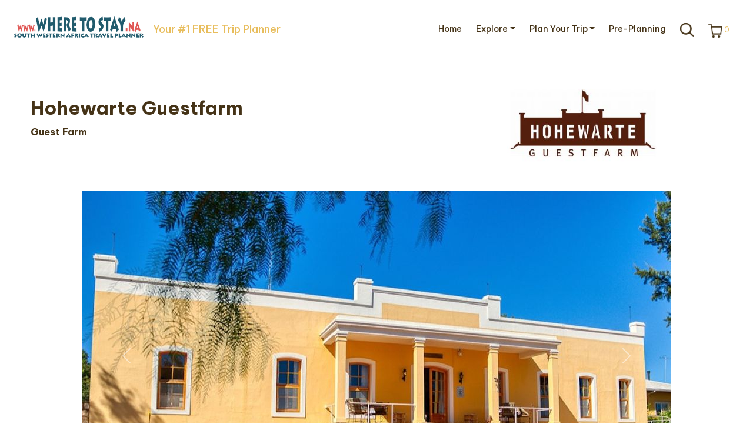

--- FILE ---
content_type: text/html; charset=UTF-8
request_url: https://hohewarteguestfarm.wheretostay.na/
body_size: 31626
content:


<!doctype html>
<html lang="en">
<head>
  <meta charset="utf-8">
  <meta name="viewport" content="width=device-width, initial-scale=1">


  <script src="https://code.jquery.com/jquery-3.7.1.min.js" integrity="sha256-/JqT3SQfawRcv/BIHPThkBvs0OEvtFFmqPF/lYI/Cxo=" crossorigin="anonymous"></script>
  <!--script src="https://www.wheretostay.na/_inc/js/jquery.maphilight.js"></script-->
  <script src="https://www.wheretostay.na/_inc/js/imageMapResizer.min.js"></script>


  
  
  <script type="text/javascript" src="https://maps.googleapis.com/maps/api/js?key=AIzaSyBLZWkitSJg7bVSxlMUXnI4DYDiCwBxUGg&libraries=geometry"></script>
  
  <!-- Favicons -->




  <link href="https://cdn.jsdelivr.net/npm/bootstrap@5.3.2/dist/css/bootstrap.min.css" rel="stylesheet" integrity="sha384-T3c6CoIi6uLrA9TneNEoa7RxnatzjcDSCmG1MXxSR1GAsXEV/Dwwykc2MPK8M2HN" crossorigin="anonymous">
      <title>Hohewarte Guestfarm: Guest Farm in International Airport </title>
    <meta name="description" content="South Western Africa Travel Planner: Hohewarte Guestfarm - Guest Farm in International Airport. Over a hundred years of tradition define the rustic buildings of the charming guest farm Hohewarte."/>
    <meta property="og:title" content="Hohewarte Guestfarm Guest Farm  in International Airport"/>
    <meta property="og:description" content="South Western Africa Travel Planner: Hohewarte Guestfarm - Guest Farm in International Airport. Over a hundred years of tradition define the rustic buildings of the charming guest farm Hohewarte."/>
    <meta property="og:url" content="https://hohewarteguestfarm.wheretostay.na"/>
    <meta property="og:type" content="website" />
      <link type="text/css" rel="stylesheet" href="https://www.wheretostay.na/_inc/css/qtip2.css"/>
  <script charset="UTF-8" type="text/javascript" src="https://www.wheretostay.na/_inc/jquery-ui-1.13.2.custom/jquery-ui.min.js"></script>

  <script charset="UTF-8" type="text/javascript" src="https://www.wheretostay.na/_inc/js/wts.js?ver=2.328"></script>
  <!--script charset="UTF-8" type="text/javascript" src="https://www.wheretostay.na/_inc/js/imagesloaded.pkgd.min.js"></script-->
  <script charset="UTF-8" type="text/javascript" src="https://www.wheretostay.na/_inc/js/jquery.cookie.js"></script>
  <script charset="UTF-8" type="text/javascript" src="https://www.wheretostay.na/_inc/js/jquery.ui.touch-punch.min.js"></script>
  <script charset="UTF-8" type="text/javascript" src="https://www.wheretostay.na/_inc/js/jquery.waitforimages.min.js"></script>
  <script src="https://js.hcaptcha.com/1/api.js" async defer></script>
  
  <style>
    /*
    img[id^=plus] {
    display: none;
    }
    */
  </style>
  <link type="text/css" rel="stylesheet" href="https://www.wheretostay.na/_inc\jquery-ui-1.13.2.custom/jquery-ui.min.css">
  <link rel="stylesheet" href="https://www.wheretostay.na/_inc/css/image-map-hover.css">
  <!-- Tempus Dominus Styles -->
  <link rel="stylesheet" href="https://cdn.jsdelivr.net/npm/@eonasdan/tempus-dominus@6.9.4/dist/css/tempus-dominus.min.css" crossorigin="anonymous">

  <link type="text/css" rel="stylesheet" href="https://www.wheretostay.na/_inc/css/wts.css?v=2.328" />
  <link rel="icon" type="image/x-icon" href="https://www.wheretostay.na/favicon.ico">


  <!-- Google tag (gtag.js) -->
<script async src="https://www.googletagmanager.com/gtag/js?id=G-8QEW7M55GD"></script>
<script>
  window.dataLayer = window.dataLayer || [];
  function gtag(){dataLayer.push(arguments);}
  gtag('js', new Date());

  gtag('config', 'G-8QEW7M55GD');
</script>

<!-- Facebook Pixel Code -->
<script>
  !function(f,b,e,v,n,t,s)
  {if(f.fbq)return;n=f.fbq=function(){n.callMethod?
  n.callMethod.apply(n,arguments):n.queue.push(arguments)};
  if(!f._fbq)f._fbq=n;n.push=n;n.loaded=!0;n.version='2.0';
  n.queue=[];t=b.createElement(e);t.async=!0;
  t.src=v;s=b.getElementsByTagName(e)[0];
  s.parentNode.insertBefore(t,s)}(window, document,'script',
  'https://connect.facebook.net/en_US/fbevents.js');
  fbq('init', '398899734366397');
  fbq('track', 'PageView');
</script>
<noscript><img height="1" width="1" style="display:none"
  src="https://www.facebook.com/tr?id=398899734366397&ev=PageView&noscript=1"
/></noscript>
<!-- End Facebook Pixel Code -->



</head>
<body>

<div class="modal fade" id="customModal" tabindex="-1" aria-hidden="true">
  <div class="modal-dialog">
    <div class="modal-content">
      <div class="modal-header">
        <h1 class="modal-title fs-5 custom-title">Distance:</h1>
      </div>
      <div id="printThis" class="modal-body custom-body">
      </div>
      <div class="modal-footer">
        <button type="button" class="btn btn-primary" id="customButton" style="display:none;" data-bs-dismiss="modal"></button>
        <button type="button" class="btn btn-secondary" data-bs-dismiss="modal">Close</button>
      </div>
    </div>
  </div>
</div>

<script>var locations = new Array();</script>

<div class="container-xxl">
  
<div class="modal fade" id="CartModal" tabindex="-1" role="dialog" aria-labelledby="CartModalLabel" aria-hidden="true" style="max-width:800px;">
  <!--div style="max-width:800px;"-->

  <div class="modal-dialog modal-dialog-scrollable modal-xl" role="document">
    <div class="modal-content">
      <div class="modal-header">
        <h6 class="modal-title" id="CartModalLabel">Shopping Cart</h6>
        <button type="button" class="btn-close" data-bs-dismiss="modal" aria-label="Close"></button>
      </div>
      <div class="modal-body">
                  </table>
        <div id="shoppingCartForm" title="Book Direct" style="display:none">
  <!--form method="post" name="formShoppingCart" id="formShoppingCart" target="/shop">
  <input type="hidden" name="Mode" id="Mode" value="order"-->
  <form name="formShoppingCart" id="formShoppingCart" method="POST" action="index.php?p=payment">
    <input type="hidden" name="Mode" id="Mode" value="buy">
    <input type="hidden" name="payingValue"  value="0">
    <input type="hidden" name="bookingID"  value="0">

        <div class="row">
      <div class="col-sm-12">

        <div class="panel panel-default">
          <div class="panel-body">
            

          </div>
          <div class="card m-2 shadow-sm">
            <div class="card-body">
              <h5 class="card-title">Your info:</h5>
              <p class="card-text">

              <div class="row">
                <div class="col-md-6">
                  <div class="form-group">
                    <label for="Firstname">Name*</label>
                    <input type="text" class="form-control" id="Firstname" name="Firstname" value="">
                  </div>
                  <div class="form-group">
                    <label for="Lastname">Surname*</label>
                    <input type="text" class="form-control" id="Lastname" name="Lastname" value="">
                  </div>
                  <div class="form-group">
                    <label for="Email">Email*</label>
                    <input type="email" class="form-control" id="Email" name="Email" value="">
                  </div>
                  <div class="form-group">
                    <label for="Tel">Phone*</label>
                    <input type="text" class="form-control" id="Tel" name="Tel" value="">
                  </div>
                  <div class="form-group">
                    <label for="CountryID">Country / Nationality</label>
                    <select class="form-control" id="CountryID"  name="CountryID"><option value="247" ></option><option value="1" >AFGHANISTAN </option><option value="3" >ALBANIA </option><option value="4" >ALGERIA </option><option value="5" >AMERICAN SAMOA </option><option value="6" >ANDORRA </option><option value="7" >ANGOLA </option><option value="8" >ANGUILLA </option><option value="9" >ANTARCTICA </option><option value="10" >ANTIGUA AND BARBUDA </option><option value="11" >ARGENTINA </option><option value="12" >ARMENIA </option><option value="13" >ARUBA </option><option value="14" >AUSTRALIA </option><option value="15" >AUSTRIA </option><option value="16" >AZERBAIJAN </option><option value="17" >BAHAMAS </option><option value="18" >BAHRAIN </option><option value="19" >BANGLADESH </option><option value="20" >BARBADOS </option><option value="21" >BELARUS </option><option value="22" >BELGIUM </option><option value="23" >BELIZE </option><option value="24" >BENIN </option><option value="25" >BERMUDA </option><option value="26" >BHUTAN </option><option value="27" >BOLIVIA </option><option value="28" >BOSNIA AND HERZEGOVINA </option><option value="29" >BOTSWANA </option><option value="30" >BOUVET ISLAND </option><option value="31" >BRAZIL </option><option value="32" >BRITISH INDIAN OCEAN TERRITORY </option><option value="33" >BRUNEI DARUSSALAM </option><option value="34" >BULGARIA </option><option value="35" >BURKINA FASO </option><option value="36" >BURUNDI </option><option value="37" >CAMBODIA </option><option value="38" >CAMEROON </option><option value="39" >CANADA </option><option value="40" >CAPE VERDE </option><option value="41" >CAYMAN ISLANDS </option><option value="42" >CENTRAL AFRICAN REPUBLIC </option><option value="43" >CHAD </option><option value="44" >CHILE </option><option value="45" >CHINA </option><option value="46" >CHRISTMAS ISLAND </option><option value="47" >COCOS (KEELING) ISLANDS </option><option value="48" >COLOMBIA </option><option value="49" >COMOROS </option><option value="50" >CONGO </option><option value="51" >CONGO, THE DEMOCRATIC REPUBLIC OF THE</option><option value="52" >COOK ISLANDS </option><option value="53" >COSTA RICA </option><option value="55" >CROATIA </option><option value="54" >CTE D'IVOIRE </option><option value="56" >CUBA </option><option value="57" >CYPRUS </option><option value="58" >CZECH REPUBLIC </option><option value="59" >DENMARK </option><option value="60" >DJIBOUTI </option><option value="61" >DOMINICA </option><option value="62" >DOMINICAN REPUBLIC </option><option value="63" >ECUADOR </option><option value="64" >EGYPT </option><option value="65" >EL SALVADOR </option><option value="66" >EQUATORIAL GUINEA </option><option value="67" >ERITREA </option><option value="68" >ESTONIA </option><option value="69" >ETHIOPIA </option><option value="70" >FALKLAND ISLANDS (MALVINAS) </option><option value="71" >FAROE ISLANDS </option><option value="72" >FIJI </option><option value="73" >FINLAND </option><option value="74" >FRANCE </option><option value="75" >FRENCH GUIANA </option><option value="76" >FRENCH POLYNESIA </option><option value="77" >FRENCH SOUTHERN TERRITORIES </option><option value="78" >GABON </option><option value="79" >GAMBIA </option><option value="80" >GEORGIA </option><option value="81" >GERMANY </option><option value="82" >GHANA </option><option value="83" >GIBRALTAR </option><option value="84" >GREECE </option><option value="85" >GREENLAND </option><option value="86" >GRENADA </option><option value="87" >GUADELOUPE </option><option value="88" >GUAM </option><option value="89" >GUATEMALA </option><option value="90" >GUERNSEY </option><option value="91" >GUINEA </option><option value="92" >GUINEA-BISSAU </option><option value="93" >GUYANA </option><option value="94" >HAITI </option><option value="95" >HEARD ISLAND AND MCDONALD ISLANDS </option><option value="96" >HOLY SEE (VATICAN CITY STATE) </option><option value="97" >HONDURAS </option><option value="98" >HONG KONG </option><option value="99" >HUNGARY </option><option value="100" >ICELAND </option><option value="101" >INDIA </option><option value="102" >INDONESIA </option><option value="103" >IRAN, ISLAMIC REPUBLIC OF</option><option value="104" >IRAQ </option><option value="105" >IRELAND </option><option value="106" >ISLE OF MAN </option><option value="107" >ISRAEL </option><option value="108" >ITALY </option><option value="109" >JAMAICA </option><option value="110" >JAPAN </option><option value="111" >JERSEY </option><option value="112" >JORDAN </option><option value="113" >KAZAKHSTAN </option><option value="114" >KENYA </option><option value="115" >KIRIBATI </option><option value="116" >KOREA, DEMOCRATIC PEOPLE'S REPUBLIC OF</option><option value="117" >KOREA, REPUBLIC OF</option><option value="118" >KUWAIT </option><option value="119" >KYRGYZSTAN </option><option value="2" >LAND ISLANDS </option><option value="120" >LAO PEOPLE'S DEMOCRATIC REPUBLIC </option><option value="121" >LATVIA </option><option value="122" >LEBANON </option><option value="123" >LESOTHO </option><option value="124" >LIBERIA </option><option value="125" >LIBYAN ARAB JAMAHIRIYA </option><option value="126" >LIECHTENSTEIN </option><option value="127" >LITHUANIA </option><option value="128" >LUXEMBOURG </option><option value="129" >MACAO </option><option value="130" >MACEDONIA</option><option value="131" >MADAGASCAR </option><option value="132" >MALAWI </option><option value="133" >MALAYSIA </option><option value="134" >MALDIVES </option><option value="135" >MALI </option><option value="136" >MALTA </option><option value="137" >MARSHALL ISLANDS </option><option value="138" >MARTINIQUE </option><option value="139" >MAURITANIA </option><option value="140" >MAURITIUS </option><option value="141" >MAYOTTE </option><option value="142" >MEXICO </option><option value="143" >MICRONESIA</option><option value="144" >MOLDOVA</option><option value="145" >MONACO </option><option value="146" >MONGOLIA </option><option value="147" >MONTENEGRO </option><option value="148" >MONTSERRAT </option><option value="149" >MOROCCO </option><option value="150" >MOZAMBIQUE </option><option value="151" >MYANMAR </option><option value="152" >NAMIBIA </option><option value="153" >NAURU </option><option value="154" >NEPAL </option><option value="155" >NETHERLANDS </option><option value="156" >NETHERLANDS ANTILLES </option><option value="157" >NEW CALEDONIA </option><option value="158" >NEW ZEALAND </option><option value="159" >NICARAGUA </option><option value="160" >NIGER </option><option value="161" >NIGERIA </option><option value="162" >NIUE </option><option value="163" >NORFOLK ISLAND </option><option value="164" >NORTHERN MARIANA ISLANDS </option><option value="165" >NORWAY </option><option value="166" >OMAN </option><option value="167" >PAKISTAN </option><option value="168" >PALAU </option><option value="169" >PALESTINE, STATE OF</option><option value="170" >PANAMA </option><option value="171" >PAPUA NEW GUINEA </option><option value="172" >PARAGUAY </option><option value="173" >PERU </option><option value="174" >PHILIPPINES </option><option value="175" >PITCAIRN </option><option value="176" >POLAND </option><option value="177" >PORTUGAL </option><option value="178" >PUERTO RICO </option><option value="179" >QATAR </option><option value="181" >ROMANIA </option><option value="180" >RUNION </option><option value="182" >RUSSIAN FEDERATION </option><option value="183" >RWANDA </option><option value="184" >SAINT BARTHLEMY </option><option value="185" >SAINT HELENA </option><option value="186" >SAINT KITTS AND NEVIS </option><option value="187" >SAINT LUCIA </option><option value="188" >SAINT MARTIN </option><option value="189" >SAINT PIERRE AND MIQUELON </option><option value="190" >SAINT VINCENT AND THE GRENADINES </option><option value="191" >SAMOA </option><option value="192" >SAN MARINO </option><option value="193" >SAO TOME AND PRINCIPE </option><option value="194" >SAUDI ARABIA </option><option value="195" >SENEGAL </option><option value="196" >SERBIA </option><option value="197" >SEYCHELLES </option><option value="198" >SIERRA LEONE </option><option value="199" >SINGAPORE </option><option value="200" >SLOVAKIA </option><option value="201" >SLOVENIA </option><option value="202" >SOLOMON ISLANDS </option><option value="203" >SOMALIA </option><option value="204" >SOUTH AFRICA </option><option value="205" >SOUTH GEORGIA AND THE SOUTH SANDWICH ISLANDS </option><option value="206" >SPAIN </option><option value="207" >SRI LANKA </option><option value="208" >SUDAN </option><option value="209" >SURINAME </option><option value="210" >SVALBARD AND JAN MAYEN </option><option value="211" >SWAZILAND </option><option value="212" >SWEDEN </option><option value="213" >SWITZERLAND </option><option value="214" >SYRIAN ARAB REPUBLIC </option><option value="215" >TAIWAN</option><option value="216" >TAJIKISTAN </option><option value="217" >TANZANIA</option><option value="218" >THAILAND </option><option value="219" >TIMOR-LESTE </option><option value="220" >TOGO </option><option value="221" >TOKELAU </option><option value="222" >TONGA </option><option value="223" >TRINIDAD AND TOBAGO </option><option value="224" >TUNISIA </option><option value="225" >TURKEY </option><option value="226" >TURKMENISTAN </option><option value="227" >TURKS AND CAICOS ISLANDS </option><option value="228" >TUVALU </option><option value="229" >UGANDA </option><option value="230" >UKRAINE </option><option value="231" >UNITED ARAB EMIRATES </option><option value="232" >UNITED KINGDOM </option><option value="233" >UNITED STATES </option><option value="234" >UNITED STATES MINOR OUTLYING ISLANDS </option><option value="235" >URUGUAY </option><option value="236" >UZBEKISTAN </option><option value="237" >VANUATU </option><option value="238" >VENEZUELA </option><option value="239" >VIET NAM </option><option value="241" >VIRGIN ISLANDS, BRITISH</option><option value="240" >VIRGIN ISLANDS, U.S.</option><option value="242" >WALLIS AND FUTUNA </option><option value="243" >WESTERN SAHARA </option><option value="244" >YEMEN </option><option value="245" >ZAMBIA </option><option value="246" >ZIMBABWE </option></select>
                  </div>
                  <div id="hasItemsForShipping">
                    <div class="form-group">
                      <label for="Address">Address</label>
                      <input type="text" class="form-control" id="Address" name="Address" value="">
                    </div>
                    <div class="form-group">
                      <label for="Suburb">Suburb</label>
                      <input type="text" class="form-control" id="Suburb" name="Suburb" value="">
                    </div>
                    <div class="form-group">
                      <label for="Town">City / Town</label>
                      <input type="text" class="form-control" id="Town" name="Town" value="">
                    </div>
                    <div class="form-group">
                      <label for="Province">Province</label>
                      <input type="text" class="form-control" id="Province" name="Province" value="">
                    </div>
                    <div class="form-group">
                      <label for="PostalCode">Postal Code</label>
                      <input type="text" class="form-control" id="PostalCode" name="PostalCode" value="">
                    </div>
                    <div class="form-group">
                      <label for="PostalCode">Comments</label>
                      <textarea class="form-control" id="Comments" name="Comments"></textarea>
                    </div>
                  </div>


                </div>
              </div>

              <div class="row">
                <div class="col-md-6">
                <br><div class="h-captcha" data-sitekey="7cd6cdb6-104a-49b0-b90c-96dae6a02043"></div>
                  
                  <button type="button" class="float-right btn btn-secondary" data-dismiss="modal">Close</button>
                  <button type="button" class="float-right btn text-light bg-wtsmaroon"
                    onclick="
                    if (testOrder()){
                      if (window.confirm('Are you sure you have filled in the correct details?')){
                        document.getElementById('formShoppingCart').submit();                      
                      }
                    }
                    ">SEND ORDER</button>
                                                                              </div>
                <div class="col-md-6"><br>
                </div>

              </div>

            </div>
            </p>
          </div>
        </div>
      </div>
    </div>
  </form>
</div>
<script>
  var onSubmit = function(response) {
    //document.getElementById("formShoppingCart").submit(); // send response to your backend service
  };
  function isOneChecked() {
    if (!$("input[name='special']:checked").val()) {;
      document.formBooking.elements["special"][0].focus();
      return false;
    }else {
      return true;
    }
  }









</script>
      </div>
      <div class="modal-footer" id="shoppingCartFooter" style="height:220px;">
        <div style="width:98%;text-align:right;border:1px solid #e0e0e0;padding:10px;" class="text-wtsmaroon">
          <h6>
            <b>Total: NAD <span id="totalPrice">0</span> <span class='flag-icon flag-icon-na'></span></b>
            <span style="color:#a0a0a0">
              <div name="currRowEUR">EUR  <span class='flag-icon flag-icon-eu'></span></div>
              <div name="currRowGBP">GBP  <span class='flag-icon flag-icon-gb'></span></div>
              <div name="currRowUSD">USD  <span class='flag-icon flag-icon-us'></span></div>
              <div name="currRowZAR">ZAR  <span class='flag-icon flag-icon-za'></span></div>
            </span>
          </h6>
          <span style="color:#000">Transaction will be in Namibia Dollars (NAD)</span>
        </div>

        <button type="button" class="btn btn-secondary btn-sm " data-bs-dismiss="modal">Close</button>

              </div>
    </div>
  </div>
</div>

<!-- Navbar START-->


<nav class="navbar navbar-expand-lg ">
  <div class="container-xxl">
    <div>
      <a class="navbar-brand" href="#">
        <div style="float:left;height:80px; margin-top:7px;">
          <a href="https://www.wheretostay.na/" class="navbar-brand navbar-brand-logo" style="float:left;">
            <img style="width:220px;height:51px" src="https://www.wheretostay.na/img2023/WhereToStay-logo24.png">
          </a>

          <span class="d-block d-xl-none" style="margin:15px 0 0 0;float:left;color:#e8bd5c; font-size:0.9em;font-weight:500;">
            <div class="d-block d-sm-none" style="width:80px; height:40px; border: 0px solid #000;float:left;margin-top:7px;"></div>
            Your #1 FREE<br>Trip Planner
          </span>


          <span class="d-none d-xl-block" style="margin:22px 0 0 0;float:left;color:#e8bd5c; font-size:1.1em;font-weight:500;">
            Your #1 FREE Trip Planner
            <div class="d-block d-sm-none" style="width:80px; border: 0px solid #000;float:left;height:30px; margin-top:7px;"></div>
          </span>

        </div>
      </a>

      <!--br><br><br><br><br><br><br><br><br><br><br><br><br><br><br><br><br><br><br><br-->
    </div>


    <!--<div class="row invisible" id="shoppingCartRow" >-->


    <!--</div>-->

    <div style="float:right;">
      <div style="clear: both;"></div>
      <button class="navbar-toggler" type="button" data-bs-toggle="collapse" data-bs-target="#navbarNavDropdown" aria-controls="navbarNavDropdown" aria-expanded="false" aria-label="Toggle navigation">
        <span class="navbar-toggler-icon"></span>
      </button>
      <div class="collapse navbar-collapse" id="navbarNavDropdown">

        <ul class="navbar-nav">
          <li class="nav-item">
            <a class="nav-link"  aria-current="page" href="index.php">Home</a>            
          </li>
          <li class="nav-item dropdown" style="">
            <a class="nav-link dropdown-toggle"             
                            href="#" role="button" data-bs-toggle="dropdown" aria-expanded="false">Explore</a>
            <ul class="dropdown-menu">
              <li><a class="dropdown-item" href="https://www.wheretostay.na/regions.php">All Regions</a></li>
              <li><a class="dropdown-item" href="https://www.wheretostay.na/region.php?region=benguela-coastline">Benguela Coastline</a>
              <li><a class="dropdown-item" href="https://www.wheretostay.na/region.php?region=cape-to-namakwaland">Cape to Namakwaland</a>
              <li><a class="dropdown-item" href="https://www.wheretostay.na/region.php?region=etosha">Etosha</a>              
              <li><a class="dropdown-item" href="https://www.wheretostay.na/region.php?region=kalahari-desert">Kalahari Desert</a>
              <li><a class="dropdown-item" href="https://www.wheretostay.na/region.php?region=kaokoland">Kaokoland</a>
              <li><a class="dropdown-item" href="https://www.wheretostay.na/region.php?region=mountain-kingdom">Mountain Kingdom</a>
              <li><a class="dropdown-item" href="https://www.wheretostay.na/region.php?region=namib-nama-and-succulent-deserts">Namib Nama and Succulent Deserts</a>              
              <li><a class="dropdown-item" href="https://www.wheretostay.na/region.php?region=wetlands-paradise">Wetlands Paradise</a>

            </ul>
          </li>

          <li class="nav-item dropdown">
            <a class="nav-link dropdown-toggle"             
                            href="#" role="button" data-bs-toggle="dropdown" aria-expanded="false">Plan Your Trip</a>
            <ul class="dropdown-menu">
              <li><a class="dropdown-item" href="https://www.wheretostay.na/trip-planner.php">Trip Planner</a>
              <li><a class="dropdown-item" href="https://www.wheretostay.na/itinerary.php">Log in / Register</a></li>
              <li><a class="dropdown-item" href="https://www.wheretostay.na/index.php?p=visa">Visa Application</a></li>
            </ul>
          </li>

          </li>
          <li class="nav-item">
            <a class="nav-link"  href="https://www.wheretostay.na/pre-planning.php">Pre-Planning</a>
          </li>
          <li class="nav-item">
            <a class="nav-link" data-bs-toggle="collapse" href="#collapseExample" role="button" aria-expanded="false" aria-controls="collapseExample">
              <img src="https://www.wheretostay.na/img2023/nav_search.png" alt="Search" width="24" height="24">
            </a>
          </li>
          <li class="nav-item">
            <a class="nav-link text-light" style="font-size:0.9em;font-weight:200;" href="https://www.wheretostay.na/southwesternafrica-namibia-travel-shop-ebooks-cart">
              <img src="https://www.wheretostay.na/img2023/nav_shopping_cart.png" alt="Shopping Cart" width="24" height="24" style="margin-top:1px;">
              <span id="totalItems" style="color:#e8bd5c;">0</span>
            </a>
          </li>
        </ul>
      </div>
    </div>
  </div>
</nav>
<!-- Navbar END-->

<!-- Search START-->
<div class="collapse" id="collapseExample">
  <div class="card card-body">

    <div class="row">
      <div class="col-4 p-2" >

        <img src="https://www.wheretostay.na/img2023/icons/search.svg" alt="Search" style="width:24px; height:24px; float:left;margin-right:20px;">
        <div style="float:left;" >
          <form class="form-inline my-2 my-lg-0" role="search" name="formSearchEstablishments" method="get" action="https://www.wheretostay.na/index.php">

            <input type="hidden" name="p" id="p" value="searchEstablishments">


            <div style="clear: both;"></div>
            <div id="searchEstablishments" class="livesearch"></div>
            <input type="hidden" name="setPageSize" value="">
            <input type="hidden" name="pageNo" value="">
            <input style="font-size:0.9em;" type="text" class="form-control mr-md-2" autocomplete="off" name="keyword" aria-label="Search" onfocus="this.value='';" onkeyup="$('#searchEstablishments').show();showList('Establishments',this.value)" placeholder="Search Accom/Services">

          </form>
        </div>
        <div class="spinner-border text-secondary spinner-border-sm" style="display: none; float:left; margin:5px" role="status" id="searchStatusEstablishments">
          <span class="visually-hidden">Loading...</span>
        </div>
      </div>
      <div class="col-4 p-2" >

        <div style="float:left;" >
          <form class="form-inline my-2 my-lg-0" role="search" name="formSearchGroups" method="get" action="https://www.wheretostay.na/index.php">

            <input type="hidden" name="p" id="p" value="searchGroups">


            <div style="clear: both;"></div>
            <div id="searchGroups" class="livesearch"></div>
            <input type="hidden" name="setPageSize" value="">
            <input type="hidden" name="pageNo" value="">
            <input style="font-size:0.9em;" type="text" class="form-control mr-md-2" autocomplete="off" name="keyword" aria-label="Search" onfocus="this.value='';" onkeyup="$('#searchGroups').show();showList('Groups',this.value)" placeholder="Search Groups">

          </form>
        </div>
        <div class="spinner-border text-secondary spinner-border-sm" style="display: none; float:left; margin:5px" role="status" id="searchStatusEstablishments">
          <span class="visually-hidden">Loading...</span>
        </div>
      </div>
      <div class="col-4 p-2" >
        <div style="float:left;">  
          <form class="form-inline my-2 my-lg-0" role="search" name="formSearchFamousfor" method="get" action="https://www.wheretostay.na/index.php">

            <input type="hidden" name="p" id="p" value="formSearchZones">
            <div id="searchZones" class="livesearch"></div>
            <input type="hidden" name="setPageSize" value="">
            <input type="hidden" name="pageNo" value="">
            <input style="font-size: 0.9em" type="text" class="form-control mr-md-2" autocomplete="off" name="keyword" aria-label="Search" onfocus="this.value='';" onkeyup="$('#searchZones').show();showList('Zones',this.value)" placeholder="Search Destinations">

          </form>

        </div>
        <div class="spinner-border  text-secondary spinner-border-sm" style="display: none; float:left; margin:5px" role="status" id="searchStatusZones" >
          <span class="visually-hidden">Loading...</span>
        </div>
      </div>
      <!--div class="col-4 text-end">
      <button class="btn btn-primary" type="button" style="width:100px;">
      Search
      </button>
      </div-->
    </div>
  </div>
</div>
<!-- Search END-->

  <div style="clear:both"></div>
  <hr style="color:#d0d0d0;margin:-10px 10px 30px 10px">
        <script>
        var verifyCallback = function(response) {
          alert(response);
        };
      </script>


      
      <div class="container-xxl">
        <div class="row">
          <div class="col-sm-8 align-middle" style="height:170px;padding-left:40px">
            <h1 style="margin:40px 40px 10px 0">Hohewarte Guestfarm</h1>
            <b>Guest Farm</b>
                      </div>
          <div class="col-sm-4">
            <img id="myPic" height="170" src="https://www.wheretostay.na/namibia-accommodation/Guest-Farm-Hohewarte-Guestfarm_300-6346-21.jpg">          </div>         
        </div>
      </div>                 
      <!--carousel start-->
      <div class="container-xl" style="margin-top:30px">
        <div class="col-md-12" style="width:100%;">
          <div class="carousel slide" id="carouselEstPics" data-bs-ride="carousel" style="max-width:1000px;margin-left:auto;margin-right:auto;">
            <ol class="carousel-indicators">
                              <li data-bs-target="#carouselEstPics" data-bs-slide-to="0" class="active"></li>
                              <li data-bs-target="#carouselEstPics" data-bs-slide-to="1" ></li>
                              <li data-bs-target="#carouselEstPics" data-bs-slide-to="2" ></li>
                              <li data-bs-target="#carouselEstPics" data-bs-slide-to="3" ></li>
                              <li data-bs-target="#carouselEstPics" data-bs-slide-to="4" ></li>
                              <li data-bs-target="#carouselEstPics" data-bs-slide-to="5" ></li>
                              <li data-bs-target="#carouselEstPics" data-bs-slide-to="6" ></li>
                              <li data-bs-target="#carouselEstPics" data-bs-slide-to="7" ></li>
                              <li data-bs-target="#carouselEstPics" data-bs-slide-to="8" ></li>
                          </ol>
            <div class="carousel-inner">
                                  <div class="carousel-item active" data-bs-interval="4000">
                      <img class="thepic img-fluid"  alt="" src="https://www.wheretostay.na/namibia-accommodation/Guest-Farm-Hohewarte-Guestfarm_1000-6346-2.jpg" />
                    </div>
                                  <div class="carousel-item " data-bs-interval="4000">
                      <img class="thepic img-fluid"  alt="" src="https://www.wheretostay.na/namibia-accommodation/Guest-Farm-Hohewarte-Guestfarm_1000-6346-3.jpg" />
                    </div>
                                  <div class="carousel-item " data-bs-interval="4000">
                      <img class="thepic img-fluid"  alt="" src="https://www.wheretostay.na/namibia-accommodation/Guest-Farm-Hohewarte-Guestfarm_1000-6346-4.jpg" />
                    </div>
                                  <div class="carousel-item " data-bs-interval="4000">
                      <img class="thepic img-fluid"  alt="" src="https://www.wheretostay.na/namibia-accommodation/Guest-Farm-Hohewarte-Guestfarm_1000-6346-5.jpg" />
                    </div>
                                  <div class="carousel-item " data-bs-interval="4000">
                      <img class="thepic img-fluid"  alt="" src="https://www.wheretostay.na/namibia-accommodation/Guest-Farm-Hohewarte-Guestfarm_1000-6346-6.jpg" />
                    </div>
                                  <div class="carousel-item " data-bs-interval="4000">
                      <img class="thepic img-fluid"  alt="" src="https://www.wheretostay.na/namibia-accommodation/Guest-Farm-Hohewarte-Guestfarm_1000-6346-7.jpg" />
                    </div>
                                  <div class="carousel-item " data-bs-interval="4000">
                      <img class="thepic img-fluid"  alt="" src="https://www.wheretostay.na/namibia-accommodation/Guest-Farm-Hohewarte-Guestfarm_1000-6346-8.jpg" />
                    </div>
                                  <div class="carousel-item " data-bs-interval="4000">
                      <img class="thepic img-fluid"  alt="" src="https://www.wheretostay.na/namibia-accommodation/Guest-Farm-Hohewarte-Guestfarm_1000-6346-9.jpg" />
                    </div>
                                  <div class="carousel-item " data-bs-interval="4000">
                      <img class="thepic img-fluid"  alt="" src="https://www.wheretostay.na/namibia-accommodation/Guest-Farm-Hohewarte-Guestfarm_1000-6346-10.jpg" />
                    </div>
                          </div>

            <button class="carousel-control-prev" type="button" data-bs-target="#carouselEstPics" data-bs-slide="prev">
              <span class="carousel-control-prev-icon" aria-hidden="true"></span>
              <span class="visually-hidden">Previous</span>
            </button>
            <button class="carousel-control-next" type="button" data-bs-target="#carouselEstPics" data-bs-slide="next">
              <span class="carousel-control-next-icon" aria-hidden="true"></span>
              <span class="visually-hidden">Next</span>
            </button>
          </div>
        </div>
      </div>
      <!--carousel end-->
      <!--description start-->
      <div class="container-xxl" style="margin-top:30px; background-color:#f5ebcc;">
        <div class="container-xl" style="margin-top:30px; background-color:#f5ebcc;">
          <div class="row">
            <div class="col-md-12 p-3">
              <div class="collapse multi-collapse show" id="multiCollapseDescription1" >
                <span style="float:left"><p>Over a hundred years of tradition define the rustic buildings of the charming guest farm Hohewarte. Previously a colonial police station and post office, this accommodation with its historical twist makes for a perfect choice for starting and ending a Namibian holiday.</p><p>The farm is located o<span>
                <span style="float:right"><a  data-bs-toggle="collapse" data-bs-target=".multi-collapse" aria-expanded="false" aria-controls="multiCollapseDescription1 multiCollapseDescription2">Read more + </a></span>
              </div>
              <div class="collapse multi-collapse" id="multiCollapseDescription2">
                <span style="float:left"><p>Over a hundred years of tradition define the rustic buildings of the charming guest farm Hohewarte. Previously a colonial police station and post office, this accommodation with its historical twist makes for a perfect choice for starting and ending a Namibian holiday.</p><p>The farm is located only 20 minutes from Hosea Kutako International Airport and is situated in the midst of an idyllic landscape, dominated by African bush savannah, dry rivers, hills and mountains.&nbsp;&nbsp;</p><p>Hohewarte Guestfarm has 7 comfortable guest rooms, with an ensuite a bathroom and a suite in the main building.&nbsp; Another two guest rooms are found in a separate bungalow, close to the farm pool.&nbsp; Breathtaking views onto the Olifants River can be enjoyed from the veranda.</p><p><strong>Close to the Airport</strong> - The proximity to Hosea Kutako International Airport is particularly convenient at the beginning or end of your Namibia trip.&nbsp;</p><p><strong>Child Friendly</strong> - Farm life is a very special adventure for children There is always something to experience and explore everywhere&nbsp;</p><p><strong>Excellent Cuisine</strong> - We prepare delicious meals with dedication and passion using fresh local ingredients from our own garden</p><p><strong>Long Term Parking</strong> - We also offer secure longterm parking for all types of vehicles Contact us for details</p>
</span>
                <span style="float:right"><a  data-bs-toggle="collapse" data-bs-target=".multi-collapse" aria-expanded="false" aria-controls="multiCollapseDescription1 multiCollapseDescription2">Hide</a></span>
              </div>
            </div>
          </div>


          <div class="row mt-5">
            <div class="col-sm-4">
                          </div>
          </div>
        </div>
      </div>
      <!--icons end-->


      <!--add-to-itinerary start-->
      <div class="container-xl" style="margin-top:30px">
        <div class="row">
          <div class="col-3">
            <a class="btn btn-primary btn-lg" onclick="statsAdd(6346, 'itinerary', 'microsite')" href="https://www.wheretostay.na/trip-planner.php?add=6346">Add to Itinerary</a>          </div>
        </div>
      </div>
      <!--add-to-itinerary end-->


      <div class="container-xl" style="margin-top:30px">      
        <div class="row">
          <div class=col-sm-4>
            <h2 style="margin-bottom:0px">Contact</h2>
                        <br><br><a class="establishment" href="#moreinfo" id="referralCalldirect" data-bs-toggle="modal" data-bs-target="#modalCallDirect">Call Us <img src="https://www.wheretostay.na/img2023/click.png" style="height:18px;vertical-align: baseline;"></a>
            <br><span style="color:#9CA166;font-size:0.9em;">for last minute bookings & info</span>
            <br><br><a class="establishment" href="#moreinfo" id="referralSimpleemailForm" data-bs-toggle="modal" data-bs-target="#modalSimpleemailForm" onclick="statsAdd(6346, 'email', 'hohewarteguestfarm')" >Email us</a><br><span style="color:#9CA166;font-size:0.9em;">for the best rates</span><br><br><a class="establishment" href="#moreinfo" id="referralURL" onclick="statsAdd(6346, 'url', 'hohewarteguestfarm')" >Website</a><br><span style="color:#9CA166;font-size:0.9em;">Hohewarte Guestfarm's official website</span>          </div>

          <div class=col-sm-4>
            <h2 style="margin-bottom:0px">Booking</h2>
            <br><br><a class="establishment" href="#moreinfo" id="referralBookingForm" data-bs-toggle="modal" data-bs-target="#modalBookingForm" onclick="statsAdd(6346, 'refer0', 'microsite')" >Booking Enquiry</a><br><span style="color:#9CA166;font-size:0.9em;">for firm date requests</span><br><br><a class="establishment" href="#moreinfo" id="referralTradeForm" data-bs-toggle="modal" data-bs-target="#modalTradeForm" onclick="statsAdd(6346, 'refer10', 'microsite')" >Trade Enquiry</a><br><span style="color:#9CA166;font-size:0.9em;">for STO Rates</span><br><br><a class="establishment" href="#moreinfo" id="referralSadcForm" data-bs-toggle="modal" data-bs-target="#modalSADCForm" onclick="statsAdd(6346, 'refer11', 'microsite')" >SADC Resident Rates</a><br><span style="color:#9CA166;font-size:0.9em;">SADC passport holders</span>          </div>

          <div class=col-sm-4>
            <h2 style="margin-bottom:0px">Follow</h2>        
                      </div>
        </div>
      </div>



              <div class="container-xl" style="margin-top:30px">      
          <div class="row">
            <div class=col-sm-8>
                                <script>
                    locations.push([
                      6346,
                      'International Airport',
                      'Hohewarte Guestfarm',
                      -22.643611111111,
                      17.4025,
                      'https://www.wheretostay.na/img2023/categories/accommodation.png'
                    ]);
                  </script>
                                <style>
                  .google-maps {
                    position: relative;
                    padding-bottom: 75%;
                    height: 0;
                    overflow: hidden;
                  }
                  .google-maps iframe {
                    position: absolute;
                    top: 0;
                    left: 0;
                    width: 100% !important;
                    height: 100% !important;
                  }
                </style>
                <div id="map" style="max-width:600px;height: 600px;"></div>
                <script type="text/javascript">
                  var map = new google.maps.Map(document.getElementById('map'), {
                    center: new google.maps.LatLng(-23, 17.96667),
                    mapTypeId: google.maps.MapTypeId.ROADMAP,
                    styles:[{
                      featureType: "poi.business",
                      elementType: "labels",
                      stylers: [{visibility: "off"}]
                    }]
                  });
                  var infowindow = new google.maps.InfoWindow();
                  var marker, i;
                  var latlngbounds = new google.maps.LatLngBounds();
                  for (i = 0; i < locations.length; i++) {
                    marker = new google.maps.Marker({
                      position: new google.maps.LatLng(locations[i][3], locations[i][4]),
                      animation: google.maps.Animation.DROP,
                      icon: locations[i][5],
                      map: map
                    });
                    latlngbounds.extend(new google.maps.LatLng(locations[i][3], locations[i][4]));
                    google.maps.event.addListener(marker, 'click', (function(marker, i) {
                      return function() {
                        infowindow.setContent(
                          locations[i][2] + '<br>' + locations[i][1]
                        );
                        infowindow.open(map, marker);
                      }
                      })(marker, i));
                  }
                  map.fitBounds(latlngbounds);
                  var listener = google.maps.event.addListener(map, "idle", function() {
                    //map.setZoom(map.getZoom()-1);
                    if (map.getZoom()>9){map.setZoom(9)};
                    google.maps.event.removeListener(listener);
                  });
                  //google.maps.event.addDomListener(window, 'load', initialize);
                  google.maps.event.addDomListener(window, "resize", function() {
                    var center = map.getCenter();
                    google.maps.event.trigger(map, "resize");
                    map.setCenter(center);
                  });
                </script>
              </div>




                            <div class="col-sm-4">

                                  <h2 style="margin-bottom:0px">Also view:</h2>
                  <div>
                    <ul style="list-style-type: none;">
                      <li class="p-1"><img style="height:20px;margin:5px;" src="https://www.wheretostay.na/img2023/categories/Activities.png"></span><a href="https://hohewarteactivities.wheretostay.na">Hohewarte Activities</a></li>                    </ul>
                                      </div>
                                    <br><br>
                  <img src="https://www.wheretostay.na/img2023/region_map_mountain-kingdom.png">
                  <br><br><br>
                  <b>Hohewarte Guestfarm</b>
                  <br>is in the
                  <b>Mountain Kingdom</b> region.

                              </div>
            </div>
          </div>

        


                <div class="col-sm" id="competitionSuccessDetails" style="padding:80px;display:none">
          <h2>Thanks for entering our competition!</h2>
        </div>
            </div>

    <div style="clear:both"></div>


    <script>
      var widgetId1;

            var onloadCallback = function() {
        widgetId1 = grecaptcha.render('myRecaptcha', {
          'sitekey' : '7cd6cdb6-104a-49b0-b90c-96dae6a02043',
          'callback' : onSubmit,
          'theme' : 'light'
        });

      };
    </script>


</div>
</div>

<script>
  screenWidth = window.screen.width;
  screenHeight = window.screen.height;

  if ( screenWidth < 500 ) {
    dialogWidth = screenWidth * .95;
    dialogHeight = screenHeight * .95;
    dialogHeightSmall = screenHeight * .65;
    calendars = 1;
  } else {
    dialogWidth = 720;
    dialogHeight = 800;
    dialogHeightSmall = 500;
    calendars = 1;
    isDesktop = true;
  }
</script>
<div id="modalCallDirect" class="modal fade" tabindex="-1" aria-labelledby="modalCallDirectLabel" aria-hidden="true">
  <div class="modal-dialog">
    <div class="modal-content">
      <div class="modal-header">
        <h1 class="modal-title fs-5" id="modalCallDirectLabel">Call Direct</h1>
        <button type="button" class="btn-close" data-bs-dismiss="modal" aria-label="Close"></button>
      </div>
      <div class="modal-body">
        Click on a number below to call:
        <br><a href="tel:+264812608400" id="telephone"  style="font-size:14px;color:#000">

        <span style="font-weight:bold" itemprop="telephone">+264 81 260 8400</span></a><br>      </div>
      <div class="modal-footer">
        <button type="button" class="btn btn-secondary" data-bs-dismiss="modal">Close</button>        
      </div>
    </div>
  </div>
</div>




<div id="modalGoogle360IMG" class="modal fade" tabindex="-1" aria-labelledby="modalGoogle360IMGLabel" aria-hidden="true">
  <div class="modal-dialog modal-lg">
    <div class="modal-content">
      <div class="modal-header">
        <h1 class="modal-title fs-5" id="modalGoogle360IMGLabel">Google 360</h1>
        <button type="button" class="btn-close" data-bs-dismiss="modal" aria-label="Close"></button>
      </div>
      <div class="modal-body">
        <div id="Google360IMG" title="360 view" style="position:relative;margin:0 auto;top:0px;left:0px;width:650px;height:450px;overflow:hidden;"><iframe style="margin:3px" src="" width="650" height="450" frameborder="0" style="border:0" allowfullscreen></iframe></div>
      </div>
      <div class="modal-footer">
        <button type="button" class="btn btn-secondary" data-bs-dismiss="modal">Close</button>        
      </div>
    </div>
  </div>

</div>


<div style="float:none;margin:0 auto 0 auto;">

  
<div id="modalBookingForm" class="modal fade" tabindex="-1" aria-labelledby="modalBookingFormLabel" aria-hidden="true">

  <a name="booking"></a>
  <div class="modal-dialog modal-lg">
    <div class="modal-content">
      <div class="modal-header">
        <h1 class="modal-title fs-5" id="modalSimpleemailFormLabel">Email Enquiry / Reservation Form:</h1>
        <button type="button" class="btn-close" data-bs-dismiss="modal" aria-label="Close"></button>
      </div>
      <div class="modal-body">
        <form method="post" name="formBooking" id="formBooking">
          <input type="hidden" name="Mode" id="Mode" value="booking">
          <input type="hidden" name="EstID" value="6346">
          <input type="hidden" name="contactDirect" value="">

          
          <div class="panel panel-default">
            <div class="panel-heading">
              <h6 class="panel-title">
                Please ensure that you have entered the correct dates.
                Should you just require a quotation, please still choose dates that are more or less when you want to make the reservation for, as this very often influences the rates.
              </h6>
            </div>
            <div class="panel-body">
                            <div class="row">


                <!-- 
                DO NOT USE BOOTSTRAP type="date" in the form field, 
                then you end up with 2 datepickers, one for Bootstrap & one for jQuery-UI
                -->
                                <input type="hidden" id="DateArrive" name="DateArrive" value="">
                <input type="hidden" id="DateDepart" name="DateDepart" value="">

                <div class="col-md-6"><br>
                  Arrival Date <span style="color:red">*</span><br><input type="text" id="DateArriveDisplay" value="" class="date form-control-sm" autocomplete="off" readonly>
                </div>
                <div class="col-md-6"><br>
                  Departure Date <span style="color:red">*</span> <br><input type="text" id="DateDepartDisplay" value="" class="date form-control-sm" autocomplete="off" readonly>
                </div>

                <div class="col-md-12">
                <br>
                  <div class="input-group" id="tempusDominusDatePicker" data-td-target-input="nearest" data-td-target-toggle="nearest">
                    <input type="hidden" class="form-control" name="bookingFormDates" data-td-target="#bookingFormDatePicker" readonly onchange="setDates(this.value)" >
                    <span  data-td-target="#bookingFormDatePicker" data-td-toggle="datetimepicker">
                      <!--i class="bi bi-calendar"></i-->
                    </span>
                  </div>
                </div>
              </div>
                            <script type="text/javascript">
                function setDates(inDatestring){
                  //console.log(inDatestring)
                  if (inDatestring.indexOf(" to ")!==-1){        
                    datesArray = inDatestring.split(" to ");
                    console.log(datesArray);
                    formDateArrive = datesArray[0];
                    $("#DateArrive").val(formDateArrive)
                    formDateDepart = datesArray[1];
                    $("#DateDepart").val(formDateDepart)

                    arriveArray = formDateArrive.split("/")
                    arriveForDisplay = arriveArray[2].trim()+"-"+arriveArray[0].trim()+"-"+arriveArray[1].trim();
                    arriveForDisplay = new Date(arriveForDisplay)
                    $("#DateArriveDisplay").val(new Date(arriveForDisplay).toDateString());

                    departArray = formDateDepart.split("/")
                    departForDisplay = departArray[2].trim()+"-"+departArray[0].trim()+"-"+departArray[1].trim();
                    departForDisplay = new Date(departForDisplay)
                    $("#DateDepartDisplay").val(new Date(departForDisplay).toDateString());




                  }

                }


                /*
                $( function() {
                var dateFormat = "mm/dd/yy",
                from = $( "#startdate" )
                .datepicker({
                defaultDate: "+1w",
                changeMonth: true,
                changeYear: true,
                minDate: +1                                ,
                numberOfMonths: calendars
                })
                .on( "change", function() {
                to.datepicker( "option", "minDate", getDate( this ) );
                }),
                to = $( "#enddate" ).datepicker({
                defaultDate: "+1w",
                changeMonth: true,
                ///////////////////numberOfMonths: calendars,
                changeYear: true,
                minDate: +1                                })
                .on( "change", function() {
                from.datepicker( "option", "maxDate", getDate( this ) );
                });

                function getDate( element ) {
                var date;
                try {
                date = $.datepicker.parseDate( dateFormat, element.value );
                } catch( error ) {
                date = null;
                }

                return date;
                }
                } );

                */
                /*$("#startdate").datepicker({
                changeMonth: true,
                changeYear: true,
                minDate: +1                                //,dateFormat:'d/m/y'
                });
                $("#enddate").datepicker({
                changeMonth: true,
                changeYear: true,
                minDate: +1                
                //,dateFormat:'d/m/y'
                });
                */
              </script>
                          </div>

            <div class="panel-heading">
              <h3 style="color:#e27947" class="panel-title">
                Accommodation info:
              </h3>
            </div>
            <div class="panel-body">
                              <div class="row">
                  <div class="col-md-6"><br>
                    Number of Adults <span style="color:red">*</span>
                    <select name="Visitors" class="form-select form-select-sm">
                                              <option value="1" >1</option>
                                              <option value="2" >2</option>
                                              <option value="3" >3</option>
                                              <option value="4" >4</option>
                                              <option value="5" >5</option>
                                              <option value="6" >6</option>
                                              <option value="7" >7</option>
                                              <option value="8" >8</option>
                                              <option value="9" >9</option>
                                              <option value="10" >10</option>
                                              <option value="11" >11</option>
                                              <option value="12" >12</option>
                                              <option value="13" >13</option>
                                              <option value="14" >14</option>
                                              <option value="15" >15</option>
                                              <option value="16" >16</option>
                                              <option value="17" >17</option>
                                              <option value="18" >18</option>
                                              <option value="19" >19</option>
                                              <option value="20" >20</option>
                                              <option value="21" >21</option>
                                              <option value="22" >22</option>
                                              <option value="23" >23</option>
                                              <option value="24" >24</option>
                                              <option value="25" >25</option>
                                              <option value="26" >26</option>
                                              <option value="27" >27</option>
                                              <option value="28" >28</option>
                                              <option value="29" >29</option>
                                              <option value="30" >30</option>
                                              <option value="31" >31</option>
                                              <option value="32" >32</option>
                                              <option value="33" >33</option>
                                              <option value="34" >34</option>
                                              <option value="35" >35</option>
                                              <option value="36" >36</option>
                                              <option value="37" >37</option>
                                              <option value="38" >38</option>
                                              <option value="39" >39</option>
                                              <option value="40" >40</option>
                                              <option value="41" >41</option>
                                              <option value="42" >42</option>
                                              <option value="43" >43</option>
                                              <option value="44" >44</option>
                                              <option value="45" >45</option>
                                              <option value="46" >46</option>
                                              <option value="47" >47</option>
                                              <option value="48" >48</option>
                                              <option value="49" >49</option>
                                          </select>
                  </div>
                  <div class="col-md-6"><br>
                    Number of Children (u/12):
                    <select name="VisitorsKids"  class="form-select form-select-sm">
                                              <option value="0" >0</option>
                                              <option value="1" >1</option>
                                              <option value="2" >2</option>
                                              <option value="3" >3</option>
                                              <option value="4" >4</option>
                                              <option value="5" >5</option>
                                              <option value="6" >6</option>
                                              <option value="7" >7</option>
                                              <option value="8" >8</option>
                                              <option value="9" >9</option>
                                              <option value="10" >10</option>
                                              <option value="11" >11</option>
                                              <option value="12" >12</option>
                                              <option value="13" >13</option>
                                              <option value="14" >14</option>
                                              <option value="15" >15</option>
                                              <option value="16" >16</option>
                                              <option value="17" >17</option>
                                              <option value="18" >18</option>
                                              <option value="19" >19</option>
                                              <option value="20" >20</option>
                                              <option value="21" >21</option>
                                              <option value="22" >22</option>
                                              <option value="23" >23</option>
                                              <option value="24" >24</option>
                                              <option value="25" >25</option>
                                              <option value="26" >26</option>
                                              <option value="27" >27</option>
                                              <option value="28" >28</option>
                                              <option value="29" >29</option>
                                              <option value="30" >30</option>
                                              <option value="31" >31</option>
                                              <option value="32" >32</option>
                                              <option value="33" >33</option>
                                              <option value="34" >34</option>
                                              <option value="35" >35</option>
                                              <option value="36" >36</option>
                                              <option value="37" >37</option>
                                              <option value="38" >38</option>
                                              <option value="39" >39</option>
                                              <option value="40" >40</option>
                                              <option value="41" >41</option>
                                              <option value="42" >42</option>
                                              <option value="43" >43</option>
                                              <option value="44" >44</option>
                                              <option value="45" >45</option>
                                              <option value="46" >46</option>
                                              <option value="47" >47</option>
                                              <option value="48" >48</option>
                                              <option value="49" >49</option>
                                          </select>
                  </div>
                </div>

                <div class="row">
                  <div class="col-md-6"><br>
                    Double Rooms required <span style="color:red">*</span><br><input name="RoomsDouble" value="" class="form-control form-control-sm">
                  </div>
                  <div class="col-md-6"><br>
                    Single Rooms required <span style="color:red">*</span><br><input name="RoomsSingle" value="" class="form-control form-control-sm">
                  </div>
                </div>
                              <div class="row">
                                  <div class="col-md-6"><br>
                    Dietary requirements<br><textarea name="CommentsDiet" class="form-control form-control-sm"></textarea>
                  </div>
                                <div class="col-md-6"><br>
                  Any disabilities?<br><textarea name="CommentsDisability" class="form-control form-control-sm"></textarea>
                </div>
              </div>
              <div class="row">
                <div class="col-md-6"><br>
                  Ages of Children<br><textarea name="CommentsChildren" class="form-control form-control-sm"></textarea>
                </div>
                <div class="col-md-6"><br>
                  Special Instructions<br><textarea name="Comments" class="form-control form-control-sm"></textarea>
                </div>
              </div>

            </div>
            <div class="panel-heading">
              <h3 style="color:#e27947" class="panel-title"><br>Your info:</h3>
            </div>
            <div class="panel-body">
              <div class="row">
                <div class="col-md-6"><br>
                  Name <span style="color:red">*</span><br><input name="Firstname" value="" class="form-control form-control-sm">
                </div>
                <div class="col-md-6"><br>
                  Surname <span style="color:red">*</span><br><input name="Lastname" value="" class="form-control form-control-sm">
                </div>
              </div>
              <div class="row">
                <div class="col-md-6"><br>
                  Email <span style="color:red">*</span><br><input name="Email" value="" class="form-control form-control-sm">
                </div>
                <div class="col-md-6"><br>
                  Tel<br><input name="Tel" value="" class="form-control form-control-sm">
                </div>
              </div>

              <div class="row">
                <div class="col-md-6"><br>
                  Cel<br><input name="Cel" value="" class="form-control form-control-sm">
                </div>
                <div class="col-md-6"><br>
                  Your Country / Nationality <span style="color:red">*</span><br>
                  <select name="CountryID" class="form-select form-select-sm"><option value="247" ></option><option value="1" >AFGHANISTAN </option><option value="3" >ALBANIA </option><option value="4" >ALGERIA </option><option value="5" >AMERICAN SAMOA </option><option value="6" >ANDORRA </option><option value="7" >ANGOLA </option><option value="8" >ANGUILLA </option><option value="9" >ANTARCTICA </option><option value="10" >ANTIGUA AND BARBUDA </option><option value="11" >ARGENTINA </option><option value="12" >ARMENIA </option><option value="13" >ARUBA </option><option value="14" >AUSTRALIA </option><option value="15" >AUSTRIA </option><option value="16" >AZERBAIJAN </option><option value="17" >BAHAMAS </option><option value="18" >BAHRAIN </option><option value="19" >BANGLADESH </option><option value="20" >BARBADOS </option><option value="21" >BELARUS </option><option value="22" >BELGIUM </option><option value="23" >BELIZE </option><option value="24" >BENIN </option><option value="25" >BERMUDA </option><option value="26" >BHUTAN </option><option value="27" >BOLIVIA </option><option value="28" >BOSNIA AND HERZEGOVINA </option><option value="29" >BOTSWANA </option><option value="30" >BOUVET ISLAND </option><option value="31" >BRAZIL </option><option value="32" >BRITISH INDIAN OCEAN TERRITORY </option><option value="33" >BRUNEI DARUSSALAM </option><option value="34" >BULGARIA </option><option value="35" >BURKINA FASO </option><option value="36" >BURUNDI </option><option value="37" >CAMBODIA </option><option value="38" >CAMEROON </option><option value="39" >CANADA </option><option value="40" >CAPE VERDE </option><option value="41" >CAYMAN ISLANDS </option><option value="42" >CENTRAL AFRICAN REPUBLIC </option><option value="43" >CHAD </option><option value="44" >CHILE </option><option value="45" >CHINA </option><option value="46" >CHRISTMAS ISLAND </option><option value="47" >COCOS (KEELING) ISLANDS </option><option value="48" >COLOMBIA </option><option value="49" >COMOROS </option><option value="50" >CONGO </option><option value="51" >CONGO, THE DEMOCRATIC REPUBLIC OF THE</option><option value="52" >COOK ISLANDS </option><option value="53" >COSTA RICA </option><option value="55" >CROATIA </option><option value="54" >CTE D'IVOIRE </option><option value="56" >CUBA </option><option value="57" >CYPRUS </option><option value="58" >CZECH REPUBLIC </option><option value="59" >DENMARK </option><option value="60" >DJIBOUTI </option><option value="61" >DOMINICA </option><option value="62" >DOMINICAN REPUBLIC </option><option value="63" >ECUADOR </option><option value="64" >EGYPT </option><option value="65" >EL SALVADOR </option><option value="66" >EQUATORIAL GUINEA </option><option value="67" >ERITREA </option><option value="68" >ESTONIA </option><option value="69" >ETHIOPIA </option><option value="70" >FALKLAND ISLANDS (MALVINAS) </option><option value="71" >FAROE ISLANDS </option><option value="72" >FIJI </option><option value="73" >FINLAND </option><option value="74" >FRANCE </option><option value="75" >FRENCH GUIANA </option><option value="76" >FRENCH POLYNESIA </option><option value="77" >FRENCH SOUTHERN TERRITORIES </option><option value="78" >GABON </option><option value="79" >GAMBIA </option><option value="80" >GEORGIA </option><option value="81" >GERMANY </option><option value="82" >GHANA </option><option value="83" >GIBRALTAR </option><option value="84" >GREECE </option><option value="85" >GREENLAND </option><option value="86" >GRENADA </option><option value="87" >GUADELOUPE </option><option value="88" >GUAM </option><option value="89" >GUATEMALA </option><option value="90" >GUERNSEY </option><option value="91" >GUINEA </option><option value="92" >GUINEA-BISSAU </option><option value="93" >GUYANA </option><option value="94" >HAITI </option><option value="95" >HEARD ISLAND AND MCDONALD ISLANDS </option><option value="96" >HOLY SEE (VATICAN CITY STATE) </option><option value="97" >HONDURAS </option><option value="98" >HONG KONG </option><option value="99" >HUNGARY </option><option value="100" >ICELAND </option><option value="101" >INDIA </option><option value="102" >INDONESIA </option><option value="103" >IRAN, ISLAMIC REPUBLIC OF</option><option value="104" >IRAQ </option><option value="105" >IRELAND </option><option value="106" >ISLE OF MAN </option><option value="107" >ISRAEL </option><option value="108" >ITALY </option><option value="109" >JAMAICA </option><option value="110" >JAPAN </option><option value="111" >JERSEY </option><option value="112" >JORDAN </option><option value="113" >KAZAKHSTAN </option><option value="114" >KENYA </option><option value="115" >KIRIBATI </option><option value="116" >KOREA, DEMOCRATIC PEOPLE'S REPUBLIC OF</option><option value="117" >KOREA, REPUBLIC OF</option><option value="118" >KUWAIT </option><option value="119" >KYRGYZSTAN </option><option value="2" >LAND ISLANDS </option><option value="120" >LAO PEOPLE'S DEMOCRATIC REPUBLIC </option><option value="121" >LATVIA </option><option value="122" >LEBANON </option><option value="123" >LESOTHO </option><option value="124" >LIBERIA </option><option value="125" >LIBYAN ARAB JAMAHIRIYA </option><option value="126" >LIECHTENSTEIN </option><option value="127" >LITHUANIA </option><option value="128" >LUXEMBOURG </option><option value="129" >MACAO </option><option value="130" >MACEDONIA</option><option value="131" >MADAGASCAR </option><option value="132" >MALAWI </option><option value="133" >MALAYSIA </option><option value="134" >MALDIVES </option><option value="135" >MALI </option><option value="136" >MALTA </option><option value="137" >MARSHALL ISLANDS </option><option value="138" >MARTINIQUE </option><option value="139" >MAURITANIA </option><option value="140" >MAURITIUS </option><option value="141" >MAYOTTE </option><option value="142" >MEXICO </option><option value="143" >MICRONESIA</option><option value="144" >MOLDOVA</option><option value="145" >MONACO </option><option value="146" >MONGOLIA </option><option value="147" >MONTENEGRO </option><option value="148" >MONTSERRAT </option><option value="149" >MOROCCO </option><option value="150" >MOZAMBIQUE </option><option value="151" >MYANMAR </option><option value="152" >NAMIBIA </option><option value="153" >NAURU </option><option value="154" >NEPAL </option><option value="155" >NETHERLANDS </option><option value="156" >NETHERLANDS ANTILLES </option><option value="157" >NEW CALEDONIA </option><option value="158" >NEW ZEALAND </option><option value="159" >NICARAGUA </option><option value="160" >NIGER </option><option value="161" >NIGERIA </option><option value="162" >NIUE </option><option value="163" >NORFOLK ISLAND </option><option value="164" >NORTHERN MARIANA ISLANDS </option><option value="165" >NORWAY </option><option value="166" >OMAN </option><option value="167" >PAKISTAN </option><option value="168" >PALAU </option><option value="169" >PALESTINE, STATE OF</option><option value="170" >PANAMA </option><option value="171" >PAPUA NEW GUINEA </option><option value="172" >PARAGUAY </option><option value="173" >PERU </option><option value="174" >PHILIPPINES </option><option value="175" >PITCAIRN </option><option value="176" >POLAND </option><option value="177" >PORTUGAL </option><option value="178" >PUERTO RICO </option><option value="179" >QATAR </option><option value="181" >ROMANIA </option><option value="180" >RUNION </option><option value="182" >RUSSIAN FEDERATION </option><option value="183" >RWANDA </option><option value="184" >SAINT BARTHLEMY </option><option value="185" >SAINT HELENA </option><option value="186" >SAINT KITTS AND NEVIS </option><option value="187" >SAINT LUCIA </option><option value="188" >SAINT MARTIN </option><option value="189" >SAINT PIERRE AND MIQUELON </option><option value="190" >SAINT VINCENT AND THE GRENADINES </option><option value="191" >SAMOA </option><option value="192" >SAN MARINO </option><option value="193" >SAO TOME AND PRINCIPE </option><option value="194" >SAUDI ARABIA </option><option value="195" >SENEGAL </option><option value="196" >SERBIA </option><option value="197" >SEYCHELLES </option><option value="198" >SIERRA LEONE </option><option value="199" >SINGAPORE </option><option value="200" >SLOVAKIA </option><option value="201" >SLOVENIA </option><option value="202" >SOLOMON ISLANDS </option><option value="203" >SOMALIA </option><option value="204" >SOUTH AFRICA </option><option value="205" >SOUTH GEORGIA AND THE SOUTH SANDWICH ISLANDS </option><option value="206" >SPAIN </option><option value="207" >SRI LANKA </option><option value="208" >SUDAN </option><option value="209" >SURINAME </option><option value="210" >SVALBARD AND JAN MAYEN </option><option value="211" >SWAZILAND </option><option value="212" >SWEDEN </option><option value="213" >SWITZERLAND </option><option value="214" >SYRIAN ARAB REPUBLIC </option><option value="215" >TAIWAN</option><option value="216" >TAJIKISTAN </option><option value="217" >TANZANIA</option><option value="218" >THAILAND </option><option value="219" >TIMOR-LESTE </option><option value="220" >TOGO </option><option value="221" >TOKELAU </option><option value="222" >TONGA </option><option value="223" >TRINIDAD AND TOBAGO </option><option value="224" >TUNISIA </option><option value="225" >TURKEY </option><option value="226" >TURKMENISTAN </option><option value="227" >TURKS AND CAICOS ISLANDS </option><option value="228" >TUVALU </option><option value="229" >UGANDA </option><option value="230" >UKRAINE </option><option value="231" >UNITED ARAB EMIRATES </option><option value="232" >UNITED KINGDOM </option><option value="233" >UNITED STATES </option><option value="234" >UNITED STATES MINOR OUTLYING ISLANDS </option><option value="235" >URUGUAY </option><option value="236" >UZBEKISTAN </option><option value="237" >VANUATU </option><option value="238" >VENEZUELA </option><option value="239" >VIET NAM </option><option value="241" >VIRGIN ISLANDS, BRITISH</option><option value="240" >VIRGIN ISLANDS, U.S.</option><option value="242" >WALLIS AND FUTUNA </option><option value="243" >WESTERN SAHARA </option><option value="244" >YEMEN </option><option value="245" >ZAMBIA </option><option value="246" >ZIMBABWE </option></select>
                </div>
              </div>
              <div class="row">
                <div class="col-md-12"><br>
                  <div class="h-captcha" data-sitekey="7cd6cdb6-104a-49b0-b90c-96dae6a02043"></div>
                </div>
              </div>
              <div class="modal-footer">
                <button type="button" class="btn btn-secondary" data-bs-dismiss="modal">Close</button>     
                <button type="button" class="btn btn-primary" id="bookingSubmitButton">SEND ENQUIRY / RESERVATION</button>   
              </div>
            </div>
          </div>
        </form>
      </div>

    </div>
  </div>
</div>
<script>





  document.getElementById("bookingSubmitButton").addEventListener("click", function(event){
    if (testBooking()){
              if (window.confirm('Are you sure you have filled in the correct details?')){
          document.getElementById('formBooking').submit();
        }
            }
  });

  function isOneChecked() {
    if (!$("input[name='special']:checked").val()) {;
      $("input[name='special']")[0].focus();
      return false;
    }else {
      return true;
    }
  }
</script><div id="modalSimpleemailForm" class="modal fade" tabindex="-1" aria-labelledby="modalSimpleemailFormLabel" aria-hidden="true">
  <a name="booking"></a>
  <div class="modal-dialog">
    <div class="modal-content">
      <div class="modal-header">
        <h1 class="modal-title fs-5" id="modalSimpleemailFormLabel">Email Enquiry</h1>
        <button type="button" class="btn-close" data-bs-dismiss="modal" aria-label="Close"></button>
      </div>
      <div class="modal-body">
        <form method="post" name="formSimpleemail" id="formSimpleemail">
          <input type="hidden" name="Mode" id="Mode" value="simpleemail">
          <input type="hidden" name="EstID" value="6346">
          <input type="hidden" name="contactDirect" value="">
          <div class="panel panel-default">
            <div class="panel-body">
              <div class="row">
                <div class="col-md-6"><br>
                  Name <span style="color:red">*</span><br><input name="Fullname" value="" class="form-control form-control-sm">
                </div>
                <div class="col-md-6"><br>
                  Email <span style="color:red">*</span><br><input name="Email" value="" class="form-control form-control-sm">
                </div>
              </div>
              <div class="row">
                <div class="col-md-12"><br>
                  Message<br><textarea name="comments" class="form-control form-control-sm"></textarea>
                </div>
              </div>
            </div>
            <div class="h-captcha" data-sitekey="7cd6cdb6-104a-49b0-b90c-96dae6a02043"></div>
          </div>

          <div class="modal-footer">
            <button type="button" class="btn btn-secondary" data-bs-dismiss="modal">Close</button>     
            <button type="button" class="btn btn-primary" id="simpleSubmitButton">SEND EMAIL ENQUIRY</button>   
          </div>
        </form>
      </div>
    </div>
  </div>
</div>
<script>
  document.getElementById("simpleSubmitButton").addEventListener("click", function(event){
    if (testSimple()){
      if (window.confirm('Are you sure you have filled in the correct details?')){
        document.getElementById('formSimpleemail').submit();
      }
    }
  });

</script><div id="modalTradeForm" class="modal fade" tabindex="-1" aria-labelledby="modalTradeFormLabel" aria-hidden="true">
  <a name="booking"></a>
   <div class="modal-dialog modal-lg">
    <div class="modal-content">
      <div class="modal-header">
        <h1 class="modal-title fs-5" id="modalTradeFormLabel">Trade Enquiry</h1>
        <button type="button" class="btn-close" data-bs-dismiss="modal" aria-label="Close"></button>
      </div>
      <div class="modal-body">
        <form method="post" name="formTrade" id="formTrade">
          <input type="hidden" name="Mode" id="Mode" value="trade">
          <input type="hidden" name="EstID" value="6346">
          <input type="hidden" name="contactDirect" value="">


          <h6 class="panel-title">
            Please provide the following information about your business.
          </h6>

          <div class="row">
            <div class="col-md-6">
            <br><br>
              Registered Company Name <span style="color:red">*</span><br><input name="RegisteredName" value="" class="form-control form-control-sm">
            </div>
            <div class="col-md-6"><br>
              Company Trading Name <br>(if different)<br><input name="TradingName" value="" class="form-control form-control-sm">
            </div>
          </div>

          <div class="row">
            <div class="col-md-12"><br>
              Billing Address <span style="color:red">*</span><br><textarea name="BillingAddress" class="form-control form-control-sm"></textarea>
            </div>
          </div>
          <div class="row">

            <div class="col-md-6"><br>
              Country <span style="color:red">*</span><br>
              <select name="CountryID" class="form-select form-select-sm"><option value="247" ></option><option value="1" >AFGHANISTAN </option><option value="3" >ALBANIA </option><option value="4" >ALGERIA </option><option value="5" >AMERICAN SAMOA </option><option value="6" >ANDORRA </option><option value="7" >ANGOLA </option><option value="8" >ANGUILLA </option><option value="9" >ANTARCTICA </option><option value="10" >ANTIGUA AND BARBUDA </option><option value="11" >ARGENTINA </option><option value="12" >ARMENIA </option><option value="13" >ARUBA </option><option value="14" >AUSTRALIA </option><option value="15" >AUSTRIA </option><option value="16" >AZERBAIJAN </option><option value="17" >BAHAMAS </option><option value="18" >BAHRAIN </option><option value="19" >BANGLADESH </option><option value="20" >BARBADOS </option><option value="21" >BELARUS </option><option value="22" >BELGIUM </option><option value="23" >BELIZE </option><option value="24" >BENIN </option><option value="25" >BERMUDA </option><option value="26" >BHUTAN </option><option value="27" >BOLIVIA </option><option value="28" >BOSNIA AND HERZEGOVINA </option><option value="29" >BOTSWANA </option><option value="30" >BOUVET ISLAND </option><option value="31" >BRAZIL </option><option value="32" >BRITISH INDIAN OCEAN TERRITORY </option><option value="33" >BRUNEI DARUSSALAM </option><option value="34" >BULGARIA </option><option value="35" >BURKINA FASO </option><option value="36" >BURUNDI </option><option value="37" >CAMBODIA </option><option value="38" >CAMEROON </option><option value="39" >CANADA </option><option value="40" >CAPE VERDE </option><option value="41" >CAYMAN ISLANDS </option><option value="42" >CENTRAL AFRICAN REPUBLIC </option><option value="43" >CHAD </option><option value="44" >CHILE </option><option value="45" >CHINA </option><option value="46" >CHRISTMAS ISLAND </option><option value="47" >COCOS (KEELING) ISLANDS </option><option value="48" >COLOMBIA </option><option value="49" >COMOROS </option><option value="50" >CONGO </option><option value="51" >CONGO, THE DEMOCRATIC REPUBLIC OF THE</option><option value="52" >COOK ISLANDS </option><option value="53" >COSTA RICA </option><option value="55" >CROATIA </option><option value="54" >CTE D'IVOIRE </option><option value="56" >CUBA </option><option value="57" >CYPRUS </option><option value="58" >CZECH REPUBLIC </option><option value="59" >DENMARK </option><option value="60" >DJIBOUTI </option><option value="61" >DOMINICA </option><option value="62" >DOMINICAN REPUBLIC </option><option value="63" >ECUADOR </option><option value="64" >EGYPT </option><option value="65" >EL SALVADOR </option><option value="66" >EQUATORIAL GUINEA </option><option value="67" >ERITREA </option><option value="68" >ESTONIA </option><option value="69" >ETHIOPIA </option><option value="70" >FALKLAND ISLANDS (MALVINAS) </option><option value="71" >FAROE ISLANDS </option><option value="72" >FIJI </option><option value="73" >FINLAND </option><option value="74" >FRANCE </option><option value="75" >FRENCH GUIANA </option><option value="76" >FRENCH POLYNESIA </option><option value="77" >FRENCH SOUTHERN TERRITORIES </option><option value="78" >GABON </option><option value="79" >GAMBIA </option><option value="80" >GEORGIA </option><option value="81" >GERMANY </option><option value="82" >GHANA </option><option value="83" >GIBRALTAR </option><option value="84" >GREECE </option><option value="85" >GREENLAND </option><option value="86" >GRENADA </option><option value="87" >GUADELOUPE </option><option value="88" >GUAM </option><option value="89" >GUATEMALA </option><option value="90" >GUERNSEY </option><option value="91" >GUINEA </option><option value="92" >GUINEA-BISSAU </option><option value="93" >GUYANA </option><option value="94" >HAITI </option><option value="95" >HEARD ISLAND AND MCDONALD ISLANDS </option><option value="96" >HOLY SEE (VATICAN CITY STATE) </option><option value="97" >HONDURAS </option><option value="98" >HONG KONG </option><option value="99" >HUNGARY </option><option value="100" >ICELAND </option><option value="101" >INDIA </option><option value="102" >INDONESIA </option><option value="103" >IRAN, ISLAMIC REPUBLIC OF</option><option value="104" >IRAQ </option><option value="105" >IRELAND </option><option value="106" >ISLE OF MAN </option><option value="107" >ISRAEL </option><option value="108" >ITALY </option><option value="109" >JAMAICA </option><option value="110" >JAPAN </option><option value="111" >JERSEY </option><option value="112" >JORDAN </option><option value="113" >KAZAKHSTAN </option><option value="114" >KENYA </option><option value="115" >KIRIBATI </option><option value="116" >KOREA, DEMOCRATIC PEOPLE'S REPUBLIC OF</option><option value="117" >KOREA, REPUBLIC OF</option><option value="118" >KUWAIT </option><option value="119" >KYRGYZSTAN </option><option value="2" >LAND ISLANDS </option><option value="120" >LAO PEOPLE'S DEMOCRATIC REPUBLIC </option><option value="121" >LATVIA </option><option value="122" >LEBANON </option><option value="123" >LESOTHO </option><option value="124" >LIBERIA </option><option value="125" >LIBYAN ARAB JAMAHIRIYA </option><option value="126" >LIECHTENSTEIN </option><option value="127" >LITHUANIA </option><option value="128" >LUXEMBOURG </option><option value="129" >MACAO </option><option value="130" >MACEDONIA</option><option value="131" >MADAGASCAR </option><option value="132" >MALAWI </option><option value="133" >MALAYSIA </option><option value="134" >MALDIVES </option><option value="135" >MALI </option><option value="136" >MALTA </option><option value="137" >MARSHALL ISLANDS </option><option value="138" >MARTINIQUE </option><option value="139" >MAURITANIA </option><option value="140" >MAURITIUS </option><option value="141" >MAYOTTE </option><option value="142" >MEXICO </option><option value="143" >MICRONESIA</option><option value="144" >MOLDOVA</option><option value="145" >MONACO </option><option value="146" >MONGOLIA </option><option value="147" >MONTENEGRO </option><option value="148" >MONTSERRAT </option><option value="149" >MOROCCO </option><option value="150" >MOZAMBIQUE </option><option value="151" >MYANMAR </option><option value="152" >NAMIBIA </option><option value="153" >NAURU </option><option value="154" >NEPAL </option><option value="155" >NETHERLANDS </option><option value="156" >NETHERLANDS ANTILLES </option><option value="157" >NEW CALEDONIA </option><option value="158" >NEW ZEALAND </option><option value="159" >NICARAGUA </option><option value="160" >NIGER </option><option value="161" >NIGERIA </option><option value="162" >NIUE </option><option value="163" >NORFOLK ISLAND </option><option value="164" >NORTHERN MARIANA ISLANDS </option><option value="165" >NORWAY </option><option value="166" >OMAN </option><option value="167" >PAKISTAN </option><option value="168" >PALAU </option><option value="169" >PALESTINE, STATE OF</option><option value="170" >PANAMA </option><option value="171" >PAPUA NEW GUINEA </option><option value="172" >PARAGUAY </option><option value="173" >PERU </option><option value="174" >PHILIPPINES </option><option value="175" >PITCAIRN </option><option value="176" >POLAND </option><option value="177" >PORTUGAL </option><option value="178" >PUERTO RICO </option><option value="179" >QATAR </option><option value="181" >ROMANIA </option><option value="180" >RUNION </option><option value="182" >RUSSIAN FEDERATION </option><option value="183" >RWANDA </option><option value="184" >SAINT BARTHLEMY </option><option value="185" >SAINT HELENA </option><option value="186" >SAINT KITTS AND NEVIS </option><option value="187" >SAINT LUCIA </option><option value="188" >SAINT MARTIN </option><option value="189" >SAINT PIERRE AND MIQUELON </option><option value="190" >SAINT VINCENT AND THE GRENADINES </option><option value="191" >SAMOA </option><option value="192" >SAN MARINO </option><option value="193" >SAO TOME AND PRINCIPE </option><option value="194" >SAUDI ARABIA </option><option value="195" >SENEGAL </option><option value="196" >SERBIA </option><option value="197" >SEYCHELLES </option><option value="198" >SIERRA LEONE </option><option value="199" >SINGAPORE </option><option value="200" >SLOVAKIA </option><option value="201" >SLOVENIA </option><option value="202" >SOLOMON ISLANDS </option><option value="203" >SOMALIA </option><option value="204" >SOUTH AFRICA </option><option value="205" >SOUTH GEORGIA AND THE SOUTH SANDWICH ISLANDS </option><option value="206" >SPAIN </option><option value="207" >SRI LANKA </option><option value="208" >SUDAN </option><option value="209" >SURINAME </option><option value="210" >SVALBARD AND JAN MAYEN </option><option value="211" >SWAZILAND </option><option value="212" >SWEDEN </option><option value="213" >SWITZERLAND </option><option value="214" >SYRIAN ARAB REPUBLIC </option><option value="215" >TAIWAN</option><option value="216" >TAJIKISTAN </option><option value="217" >TANZANIA</option><option value="218" >THAILAND </option><option value="219" >TIMOR-LESTE </option><option value="220" >TOGO </option><option value="221" >TOKELAU </option><option value="222" >TONGA </option><option value="223" >TRINIDAD AND TOBAGO </option><option value="224" >TUNISIA </option><option value="225" >TURKEY </option><option value="226" >TURKMENISTAN </option><option value="227" >TURKS AND CAICOS ISLANDS </option><option value="228" >TUVALU </option><option value="229" >UGANDA </option><option value="230" >UKRAINE </option><option value="231" >UNITED ARAB EMIRATES </option><option value="232" >UNITED KINGDOM </option><option value="233" >UNITED STATES </option><option value="234" >UNITED STATES MINOR OUTLYING ISLANDS </option><option value="235" >URUGUAY </option><option value="236" >UZBEKISTAN </option><option value="237" >VANUATU </option><option value="238" >VENEZUELA </option><option value="239" >VIET NAM </option><option value="241" >VIRGIN ISLANDS, BRITISH</option><option value="240" >VIRGIN ISLANDS, U.S.</option><option value="242" >WALLIS AND FUTUNA </option><option value="243" >WESTERN SAHARA </option><option value="244" >YEMEN </option><option value="245" >ZAMBIA </option><option value="246" >ZIMBABWE </option></select>
            </div>
            <div class="col-md-6"><br>
              Website Address<br><input name="URL" value="" class="form-control form-control-sm">
            </div>
          </div>
          <div class="row">
            <div class="col-md-6"><br>
              Name of Owner/Director <span style="color:red">*</span><br><input name="Owner" value="" class="form-control form-control-sm">
            </div>
            <div class="col-md-6"><br>
              Contact Number <span style="color:red">*</span><br><input name="Tel" value="" class="form-control form-control-sm">
            </div>

          </div>
          <div class="row">
            <div class="col-md-6"><br>
              First Name <span style="color:red">*</span><br><input name="Firstname" value="" class="form-control form-control-sm">
            </div>
            <div class="col-md-6"><br>
              Surname <span style="color:red">*</span><br><input name="Lastname" value="" class="form-control form-control-sm">
            </div>
          </div>
          <div class="row">
            <div class="col-md-6"><br>
              Email <span style="color:red">*</span><br><input name="Email" value="" class="form-control form-control-sm">
            </div>
            <div class="col-md-6"><br>
              Main Target Markets by Country <span style="color:red">*</span><br><textarea name="TargetMarket" class="form-control form-control-sm"></textarea>
            </div>
          </div>

          <div class="row">
            <div class="col-md-12"><br>
              <div class="h-captcha" data-sitekey="7cd6cdb6-104a-49b0-b90c-96dae6a02043"></div>
            </div>
          </div>

          <div class="modal-footer">
            <button type="button" class="btn btn-secondary" data-bs-dismiss="modal">Close</button>     
            <button type="button" class="btn btn-primary" id="tradeSubmitButton">SEND TRADE ENQUIRY</button>   
          </div>
        </form>
      </div>
    </div>
  </div>
</div>
<script>
  document.getElementById("tradeSubmitButton").addEventListener("click", function(event){
    if (testTrade()){
      if (window.confirm('Are you sure you have filled in the correct details?')){        
        document.getElementById('formTrade').submit();
      }
    }
  });
</script><div id="modalSADCForm" class="modal fade" tabindex="-1" aria-labelledby="modalSADCFormLabel" aria-hidden="true">

   <div class="modal-dialog modal-lg">
    <div class="modal-content">
      <div class="modal-header">
        <h1 class="modal-title fs-5" id="modalSADCFormLabel">SADC Rates Enquiry:</h1>
        <button type="button" class="btn-close" data-bs-dismiss="modal" aria-label="Close"></button>
      </div>
      <div class="modal-body">

        <form method="post" name="formSadc" id="formSadc">
          <input type="hidden" name="Mode" id="Mode" value="sadc">
          <input type="hidden" name="EstID" value="6346">
          <input type="hidden" name="contactDirect" value="">


           
          
            <h6>
              Do you reside in one of the SADC regions listed below? If so, you may qualify for special SADC rates.
              <br><br>Applicable countries: Angola, Botswana, DRC, Lesotho, Madagascar, Malawi, Mauritius, Mozambique, Namibia, South Africa.
            </h6>
          

          
            <div class="row">
              <div class="col-md-6"><br>
                First Name <span style="color:red">*</span><br><input name="Firstname" value="" class="form-control form-control-sm">
              </div>
              <div class="col-md-6"><br>
                Surname <span style="color:red">*</span><br><input name="Lastname" value="" class="form-control form-control-sm">
              </div>
            </div>
            <div class="row">
              <div class="col-md-6"><br>
                Email <span style="color:red">*</span><br><input name="Email" value="" class="form-control form-control-sm">
              </div>
              <div class="col-md-6"><br>
                Contact Number <span style="color:red">*</span><br><input name="Tel" value="" class="form-control form-control-sm">
              </div>
            </div>

            <div class="row">
              <div class="col-md-6"><br>
                Country <span style="color:red">*</span><br>
                <select name="CountryID" class="form-control form-control-sm"><option value="7" >ANGOLA </option><option value="29" >BOTSWANA </option><option value="51" >CONGO, THE DEMOCRATIC REPUBLIC OF THE</option><option value="123" >LESOTHO </option><option value="131" >MADAGASCAR </option><option value="132" >MALAWI </option><option value="150" >MOZAMBIQUE </option><option value="152" >NAMIBIA </option><option value="204" >SOUTH AFRICA </option></select>
              </div>
            </div>
            <div class="row">
              <div class="col-md-6"><br>
                Nationality (passport) <span style="color:red">*</span><br><input name="Nationality" value="" class="form-control form-control-sm">
              </div>
              <div class="col-md-6"><br>
                Number of People <span style="color:red">*</span><br><input name="People" value="" class="form-control form-control-sm">
              </div>
            </div>


            <div class="row">
              <div class="col-md-6"><br>
                Number of Adults
                <select name="Visitors" class="form-select form-select-sm">
                                      <option value="1" selected>1</option>
                                      <option value="2" selected>2</option>
                                      <option value="3" selected>3</option>
                                      <option value="4" selected>4</option>
                                      <option value="5" selected>5</option>
                                      <option value="6" selected>6</option>
                                      <option value="7" selected>7</option>
                                      <option value="8" selected>8</option>
                                      <option value="9" selected>9</option>
                                      <option value="10" selected>10</option>
                                      <option value="11" selected>11</option>
                                      <option value="12" selected>12</option>
                                      <option value="13" selected>13</option>
                                      <option value="14" selected>14</option>
                                      <option value="15" selected>15</option>
                                      <option value="16" selected>16</option>
                                      <option value="17" selected>17</option>
                                      <option value="18" selected>18</option>
                                      <option value="19" selected>19</option>
                                      <option value="20" selected>20</option>
                                      <option value="21" selected>21</option>
                                      <option value="22" selected>22</option>
                                      <option value="23" selected>23</option>
                                      <option value="24" selected>24</option>
                                      <option value="25" selected>25</option>
                                      <option value="26" selected>26</option>
                                      <option value="27" selected>27</option>
                                      <option value="28" selected>28</option>
                                      <option value="29" selected>29</option>
                                      <option value="30" selected>30</option>
                                      <option value="31" selected>31</option>
                                      <option value="32" selected>32</option>
                                      <option value="33" selected>33</option>
                                      <option value="34" selected>34</option>
                                      <option value="35" selected>35</option>
                                      <option value="36" selected>36</option>
                                      <option value="37" selected>37</option>
                                      <option value="38" selected>38</option>
                                      <option value="39" selected>39</option>
                                      <option value="40" selected>40</option>
                                      <option value="41" selected>41</option>
                                      <option value="42" selected>42</option>
                                      <option value="43" selected>43</option>
                                      <option value="44" selected>44</option>
                                      <option value="45" selected>45</option>
                                      <option value="46" selected>46</option>
                                      <option value="47" selected>47</option>
                                      <option value="48" selected>48</option>
                                      <option value="49" selected>49</option>
                                  </select>
              </div>
              <div class="col-md-6"><br>
                Number of Children (u/12):
                <select name="VisitorsKids" class="form-select form-select-sm">
                                      <option value="0" selected>0</option>
                                      <option value="1" selected>1</option>
                                      <option value="2" selected>2</option>
                                      <option value="3" selected>3</option>
                                      <option value="4" selected>4</option>
                                      <option value="5" selected>5</option>
                                      <option value="6" selected>6</option>
                                      <option value="7" selected>7</option>
                                      <option value="8" selected>8</option>
                                      <option value="9" selected>9</option>
                                      <option value="10" selected>10</option>
                                      <option value="11" selected>11</option>
                                      <option value="12" selected>12</option>
                                      <option value="13" selected>13</option>
                                      <option value="14" selected>14</option>
                                      <option value="15" selected>15</option>
                                      <option value="16" selected>16</option>
                                      <option value="17" selected>17</option>
                                      <option value="18" selected>18</option>
                                      <option value="19" selected>19</option>
                                      <option value="20" selected>20</option>
                                      <option value="21" selected>21</option>
                                      <option value="22" selected>22</option>
                                      <option value="23" selected>23</option>
                                      <option value="24" selected>24</option>
                                      <option value="25" selected>25</option>
                                      <option value="26" selected>26</option>
                                      <option value="27" selected>27</option>
                                      <option value="28" selected>28</option>
                                      <option value="29" selected>29</option>
                                      <option value="30" selected>30</option>
                                      <option value="31" selected>31</option>
                                      <option value="32" selected>32</option>
                                      <option value="33" selected>33</option>
                                      <option value="34" selected>34</option>
                                      <option value="35" selected>35</option>
                                      <option value="36" selected>36</option>
                                      <option value="37" selected>37</option>
                                      <option value="38" selected>38</option>
                                      <option value="39" selected>39</option>
                                      <option value="40" selected>40</option>
                                      <option value="41" selected>41</option>
                                      <option value="42" selected>42</option>
                                      <option value="43" selected>43</option>
                                      <option value="44" selected>44</option>
                                      <option value="45" selected>45</option>
                                      <option value="46" selected>46</option>
                                      <option value="47" selected>47</option>
                                      <option value="48" selected>48</option>
                                      <option value="49" selected>49</option>
                                  </select>
              </div>
            </div>

            <div class="row">
              <div class="col-md-6"><br>
                Age of Children<br><input name="Age" value="" class="form-control form-control-sm">
              </div>
              <div class="col-md-6"><br>
                Comments<br><textarea name="comments" class="form-control form-control-sm"></textarea>
              </div>
            </div>


          

          <div class="row">
            <div class="col-md-12"><br>
              <div class="h-captcha" data-sitekey="7cd6cdb6-104a-49b0-b90c-96dae6a02043"></div>     
            </div>
          </div>

          <div class="modal-footer">
            <button type="button" class="btn btn-secondary" data-bs-dismiss="modal">Close</button>     
            <button type="button" class="btn btn-primary" id="sadcSubmitButton">SEND SADC ENQUIRY</button>   
          </div>
        </form>
      </div>
    </div>
  </div>
</div>
<script>
  document.getElementById("sadcSubmitButton").addEventListener("click", function(event){
    if (testSadc()){
      if (window.confirm('Are you sure you have filled in the correct details?')){
        document.getElementById('formSadc').submit();
      }
    }
  });

</script></div>
<!-- Google Code for Reservation Form Conversion Page -->

<script language="JavaScript" type="text/javascript">
  <!--

  $( function() {
    var dialog, form,
    establishment = $("#establishment"),
    reference = $("#reference"),
    name = $("#name"),
    phoneReceiver = $("#phoneReceiver"),
    phoneSender = $("#phoneSender"),
    message = $("#message"),
    allFields = $( [] ).add( name ).add( phoneSender ).add( message ),
    tips = $(".validateTips");
    function updateTips( t ) {
      tips.text(t).addClass("ui-state-highlight");
      setTimeout(function(){tips.removeClass("ui-state-highlight",1500);},500);
    }
    function checkLength( o, n, min, max ) {
      if ( o.val().length > max || o.val().length < min ) {
        o.addClass("ui-state-error");updateTips("Length of " + n + " must be more than " + min);return false;
      } else {
        return true;
      }
    }
    function checkRegexp( o, regexp, n ) {
      if ( !( regexp.test( o.val() ) ) ) {
        o.addClass("ui-state-error");updateTips( n );return false;
      } else {
        return true;
      }
    }
  });

  $("#referralURL").on("click", function(){ 
    window.open("https://www.wheretostay.na/redirect-url.php?website=HohewarteGuestfarm");    
  });  

  $("[id=telephone]").click(function(){
    $.ajax({
      url: "https://www.wheretostay.na/logEvent.php",
      data: {
        estID: '6346',
        type: 'phone'
      },
      success: function(result
      ){
        $("#div1").html(result);
    }});
  });


  





  /*
  function showBookingForm(){
  //alert("showBookingForm");
  $("#everythingbuttheform").hide();
  //$("#grid-container").hide();
  $("#thespecial").hide();
  $("#icons").hide();
  //$("#descriptionstuff").hide();
  //$("#myPic").hide();
  $("#bookingForm").show();
  }
  function hideBookingForm(){
  $("#everythingbuttheform").show();
  //$("#grid-container").show();
  $("#thespecial").show();
  $("#icons").show();
  //$("#descriptionstuff").show();
  //$("#myPic").show();
  $("#bookingForm").hide();
  }
  */




  var google_conversion_id = 1042951835;
  var google_conversion_language = "en_US";
  var google_conversion_format = "1";
  var google_conversion_color = "ffffff";
  var google_conversion_label = "rAIkCP_RRhCb3ajxAw";
  //-->
</script>
<script language="JavaScript" src="https://www.googleadservices.com/pagead/conversion.js">
</script>
<noscript>
  <img height="1" width="1" border="0" src="https://www.googleadservices.com/pagead/conversion/1042951835/?label=rAIkCP_RRhCb3ajxAw&amp;script=0" />
</noscript>





<!--footer START-->

<div class="toast" id="toast_test" data-autohide="false" >
  <div class="toast-body">
    I-AN-4 added to cart.
  </div>
</div>



<div class="container-xxl WTS-Background-top" style="margin-top:50px">  
  <div class="container">
    &nbsp;&nbsp;&nbsp;<br><br><br>
    <div class="row">
      <div class="col-12 col-md-4">
        <h3 style="color:#9f9f57;font-weight:700;margin-left:5px;">Contact</h3>
        <p>
          <!--div class="p-2">Wheretostay Office: +264 81 627 1701</div-->


          <div class="p-2"><a class="footerlink" style="color:#d15e45"href="mailto:info@wheretostay.na?subject=hohewarteguestfarm.wheretostay.na">info@wheretostay.na</a></div>

          <div class="p-2" style="margin-top:50px;">
            <a target="_blank" href="https://www.facebook.com/wheretostay.na"><div class="icon-facebookWereToStay"></div></a>
            &nbsp;
            <a target="_blank" href="https://www.facebook.com/WhereToSouthWesternAfrica"><div class="icon-facebookWildNature"></div></a>
            <div style="clear:both;height:12px;"></div>
            <a target="_blank" href="https://www.instagram.com/wheretostay.na/"><div class="icon-ig"></div></a>
            &nbsp;
            <a target="_blank" href="https://www.pinterest.com/wheretostay_na/"><div class="icon-pi"></div></a>
            &nbsp;
            <a target="_blank" href="https://www.youtube.com/channel/UCXvy6ZBsLl22XoEAE6gZiDQ"><div class="icon-yt"></div></a>
            &nbsp;
            <a target="_blank" href="https://www.linkedin.com/in/daan-daniel-roux-43712771"><div class="icon-li"></div></a>
            <div style="clear:both;height:12px;"></div>
            <a target="_blank" href="https://x.com/wheretostay_na"><div class="icon-x"></div></a>
            &nbsp;
            <a target="_blank" href="https://www.tiktok.com/@www.wheretostay.na"><div class="icon-ti"></div></a>
            &nbsp;
            <a target="_blank" href="https://wheretostay-namibia.com"><div class="icon-blog"></div></a>


          </div>

        </p>
      </div>




      <div class="col-12 col-md-4">
        <h3 style="color:#9f9f57;font-weight:700;margin-left:5px;">About</h3>

        <div class="p-2"><a class="footerlink" href="https://www.wheretostay.na/index.php?p=contact">Meet the team</a></div>
        <div class="p-2"><a class="footerlink" href="https://www.wheretostay.na/index.php?p=advertise">Advertise on WhereToStay.na</a></div>


        <h3 style="color:#9f9f57; font-weight:700; margin-left:5px;margin-top:15px;"><br>Shop</h3>

        <div class="p-2"><a href="https://www.wheretostay.na/southwesternafrica-namibia-travel-shop-freebooks" class="footerlink" href="">Books (free)</a></div>
        <div class="p-2"><a href="https://www.wheretostay.na/southwesternafrica-namibia-travel-shop-ebooks" class="footerlink" href="">eBooks</a></div>        
        <div class="p-2"><a href="https://www.wheretostay.na/southwesternafrica-namibia-travel-shop-photos" class="footerlink" href="">Photos</a></div>
        <div class="p-2"><a href="https://www.wheretostay.na/southwesternafrica-namibia-travel-shop-vouchers" class="footerlink" href="">Vouchers</a></div>



      </div>
      <div class="col-12 col-md-4">
        <h3 style="color:#9f9f57;font-weight:700;margin-left:5px;">Regions to visit</h3>

        <div class="p-2"><a class="footerlink" href="https://www.wheretostay.na/region.php#region-benguela-coastline">Benguela Coastline</a></div>
        <div class="p-2"><a class="footerlink" href="https://www.wheretostay.na/region.php#region-cape-to-namakwaland">Cape to Namakwaland</a></div>
        <div class="p-2"><a class="footerlink" href="https://www.wheretostay.na/region.php#region-etosha">Etosha</a></div>
        <div class="p-2"><a class="footerlink" href="https://www.wheretostay.na/region.php#region-kalahari-desert">Kalahari Desert</a></div>
        <div class="p-2"><a class="footerlink" href="https://www.wheretostay.na/region.php#region-kaokoland">Kaokoland</a></div>
        <div class="p-2"><a class="footerlink" href="https://www.wheretostay.na/region.php#region-mountain-kingdom">Mountain Kingdom</a></div>
        <div class="p-2"><a class="footerlink" href="https://www.wheretostay.na/region.php#region-namib-nama-and-succulent-deserts">Namib Nama and Succulent Deserts</a></div>
        <div class="p-2"><a class="footerlink" href="https://www.wheretostay.na/region.php#region-wetlands-paradise">Wetlands Paradise</a></div>

        <br><br>
      </div>

      <hr>
      <br>
      <div class="row" style="margin:10px">
        <div class="col-6 d-none d-md-block">

          <a href="https://www.wheretostay.na" class="navbar-brand navbar-brand-logo">
            <img style="width:150px;" src="https://www.wheretostay.na/img2023/WhereToStay-logo24.png">
          </a>
        </div>
        <div class="col-6">

          <span style="float:right;font-size:0.8em;margin:10px"><a href="">Terms of Service | Disclaimer</a></span>
          <span style="float:right;font-size:0.8em;margin:10px">&copy;wheretostay.na 2023</span>
        </div>

        <br><br><br>
      </div> 
    </div>

  </div>
</div>
<!--footer END-->

<script src="https://cdn.jsdelivr.net/npm/bootstrap@5.3.2/dist/js/bootstrap.bundle.min.js" integrity="sha384-C6RzsynM9kWDrMNeT87bh95OGNyZPhcTNXj1NW7RuBCsyN/o0jlpcV8Qyq46cDfL" crossorigin="anonymous"></script>






<!-- Popperjs -->
<script src="https://cdn.jsdelivr.net/npm/@popperjs/core@2.11.8/dist/umd/popper.min.js"></script>
<script>
  const popoverTriggerList = document.querySelectorAll('[data-bs-toggle="popover"]')
  const popoverList = [...popoverTriggerList].map(popoverTriggerEl => new bootstrap.Popover(popoverTriggerEl))


</script>



  <!-- Tempus Dominus JavaScript -->
  <script src="https://cdn.jsdelivr.net/npm/@eonasdan/tempus-dominus@6.9.4/dist/js/tempus-dominus.min.js" crossorigin="anonymous"></script>
  <!-- Bootstrap Icons for Calendar -->
  <link rel="stylesheet" href="https://cdn.jsdelivr.net/npm/bootstrap-icons@1.11.3/font/bootstrap-icons.min.css">

  <script>
    //TempusDominus datepicker for Establishment BookingForm
    const today = new Date() // get today's date
    const tomorrow = new Date(today)
    tomorrow.setDate(today.getDate() + 1) 
    const tempusDominusDatePicker = new tempusDominus.TempusDominus(document.getElementById('tempusDominusDatePicker'), {
      useCurrent: true, // Prevents the picker from setting the current date automatically
      allowInputToggle: true,
      dateRange: true,
      multipleDatesSeparator: '  to  ',
      display: {
        icons: {
          previous: 'bi bi-chevron-left',
          next: 'bi bi-chevron-right',
          today: 'bi bi-calendar-check',
        },
        viewMode: 'calendar',
inline:true,
                  //theme: 'dark',  
                components: {
          clock: false,
          useTwentyfourHour: undefined
        },
      },
      localization: {
        format: 'MM/dd/yyyy',
      },
      restrictions: {
        minDate: tomorrow
      },

    });
  </script>
<script>

  //Shopping Cart functions start

  $("#myCartDiv").click(function () {
    $("#shoppingCartForm").hide();
    $("#shoppingCartFooter").show();
  });

  $(".checkout").click(function () {
    $("#shoppingCartForm").show();
    itemSectionIDs = $.cookie("cartSectionIDs") ? $.cookie("cartSectionIDs") : '';
    if (itemSectionIDs.indexOf('1')!=-1){
      console.log("has items for shipping");
      $("#hasItemsForShipping").show();
    }else{
      console.log("no shipping");
      $("#hasItemsForShipping").hide();
    };

    $("#shoppingCartFooter").hide();
    var sectionOffset = $('#shoppingCartForm').offset();
    $('#CartModal .modal-body').animate({scrollTop: sectionOffset.top - 30}, "slow"); //scroll the container
  });


  $(".remove").click(function () {

    //alert("remove");
    //$(document).on( "click", ".remove", function(){
    //using $(document).on( "click", ".remove", function(){
    //because regular click event ( $(".remove").click(function () { ) does not fire on dynamically created elements
    var itemSectionID = $(this).attr('itemSectionID');



    itemSectionIDs = $.cookie("cartSectionIDs") ? $.cookie("cartSectionIDs") : '';
    if (itemSectionIDs){
      aItemSectionIDs = itemSectionIDs.split(",");
    }else{
      aItemSectionIDs = new Array();
    }
    var index = aItemSectionIDs.indexOf(itemSectionID);
    if (index > -1) {
      aItemSectionIDs.splice(index, 1);
    }
    $.cookie("cartSectionIDs", aItemSectionIDs.join(","), {domain  : '.wheretostay.na'});
    if (aItemSectionIDs.indexOf('1')>=1){
      //alert("has items for shipping");
      $("#hasItemsForShipping").show();
    }else{
      //alert("no shipping");
      $("#hasItemsForShipping").hide();
    };
    $("#shoppingCartForm").hide();
    $("#shoppingCartFooter").show();
    var id = $(this).attr('data');
    var price = $(this).attr('price');
    $.ajax({
      type: "GET",
      url: "https://www.wheretostay.na/_inc/_shop_cartProcess.php",
      data: {
        "id": id,
        "mode": "delete"
      },
      cache: false,
      success: function (html) {
        $("#row"+id).remove();
        totalItems = $("#totalItems").html();
        $("#totalItems").html(totalItems-1);
        totalPrice = parseInt($("#totalPrice").html());
        $("#totalPrice").html(totalPrice-price);
        //$("#shoppingCart").effect("shake",{distance:5});
      }
    });
  });




  $(".addToCart").click(function () {
    $('#shoppingCartRow').show();

    var id = $(this).attr('data');
    var price = $(this).attr('price');
    var itemID = $(this).attr('itemID');
    var itemCategory = $(this).attr('itemCategory');
    var itemSection = $(this).attr('itemSection');
    var itemSectionID = $(this).attr('itemSectionID');

    console.log(id);

    $.ajax({
      type: "GET",
      url: "https://www.wheretostay.na/_inc/_shop_cartProcess.php",
      data: {
        "id": id,
        "ses": 'fpuar0886ibcmi8t82ebg5pfar',
        "mode": "add"
      },
      cache: false,
      success: function (countItems) { //return the cart counter

        if (countItems==0){
          $('#cartDuplicateItemModal').modal('show');
        }else{

          if (countItems>0){

            $('#toast_'+itemID).toast('show');
            $("#totalItems").html(countItems);
            $("#shoppingCart").effect("shake",{distance:2});
                        itemSectionIDs = $.cookie("cartSectionIDs") ? $.cookie("cartSectionIDs") : '';
            if (itemSectionIDs){
              aItemSectionIDs = itemSectionIDs.split(",");
            }else{
              aItemSectionIDs = new Array();
            }
            aItemSectionIDs.push(itemSectionID);
            $.cookie("cartSectionIDs", aItemSectionIDs.join(","), {domain: '.wheretostay.na'});
          }
        }
      }
    });
  });
  $(".addVoucherToCart").click(function () {
    var estId = $(this).attr('data');
    var voucherId = $(this).attr('voucherId');
    var voucherName = $(this).attr('voucherName');
    var price = $(this).attr('price');
    var rooms = $(this).attr('rooms');
    var nights = $(this).attr('nights');

    if ($("#rooms"+voucherId).children(":selected").val() === ""){
      $("#alert"+voucherId).html("please select your rooms to calculate voucher value");
      $("#rooms"+voucherId).focus();
      $("#alert"+voucherId).css('visibility','visible');
    }else if ($("#nights"+voucherId).children(":selected").val() === ""){
      $("#alert"+voucherId).html("please select your nights to calculate voucher value");
      $("#nights"+voucherId).focus();
      $("#alert"+voucherId).css('visibility','visible');
    }else{
      $.ajax({
        type: "GET",
        url: "https://www.wheretostay.na/_inc/_shop_cartProcess.php",
        data: {
          "ses": 'fpuar0886ibcmi8t82ebg5pfar',
          "voucherId": voucherId,
          "estId": estId,
          "voucherName": voucherName,
          "price": price,
          "rooms": rooms,
          "nights": nights,
          "mode": "add"
        },
        cache: false,
        success: function (countItems) { //return the cart counter
          if (countItems==0){
            //$('#cartDuplicateItemModal').modal('show');
          }else{
            if (countItems>0){
              $('.toast_V'+voucherId).toast('show');
              var countItems = $("#totalItems").html();
              console.log(countItems);
              countItems++;
              console.log(countItems);
              $("#totalItems").html(countItems);
              $("#shoppingCart").effect("shake",{distance:2});
              
            }
          }
        }
      });

    }





  });



    //Shopping Cart functions end


  function customModal(output_msg, title_msg){
    if (!title_msg){title_msg = 'Alert';}
    if (!output_msg){output_msg = 'No Message to Display.';}
    var customModal = new bootstrap.Modal(document.getElementById('customModal')); 
    $('.custom-title').html(title_msg);   
    $('.custom-body').html(output_msg);     
    customModal.toggle();
  }


  function showList(search,str) {
    $("#searchStatus" + search).show();
    if (str.length == 0) {
      document.getElementById("search" + search).innerHTML = "";
      document.getElementById("search" + search).style.border = "0px";
      return;
    }
    if (window.XMLHttpRequest) {
      // code for IE7+, Firefox, Chrome, Opera, Safari
      xmlhttp = new XMLHttpRequest();
    } else {  // code for IE6, IE5
      xmlhttp = new ActiveXObject("Microsoft.XMLHTTP");
    }
    xmlhttp.onreadystatechange = function () {
      if (xmlhttp.readyState == 4 && xmlhttp.status == 200) {
        document.getElementById("search" + search).innerHTML = xmlhttp.responseText;
        document.getElementById("search" + search).style.border = "1px solid #A5ACB2";
        $("#searchStatus" + search).hide();


        //crude environment detect :-)
        let envs = ['xs', 'sm', 'md', 'lg', 'xl'];
        let el = document.createElement('div');
        document.body.appendChild(el);
        let curEnv = envs.shift();
        for (let env of envs.reverse()) {
          el.classList.add(`d-${env}-none`);
          if (window.getComputedStyle(el).display === 'none') {
            curEnv = env;
            break;
          }
        }
        document.body.removeChild(el);
        //alert(curEnv);
        if (curEnv=="md"){
          //alert("md");
          //document.getElementById("livesearch").style.top = "20px";
        }
        if (curEnv=="lg"){
          //alert("lg");
          document.getElementById("search" + search).style.top = "20px";
        }
        if (curEnv=="xl"){
          //alert("xl");
          document.getElementById("search" + search).style.top = "10px";
        }

      }
    };
    xmlhttp.open("GET", "https://www.wheretostay.na/searchAjax.php?s=" + search + "&q=" + str, true);
    xmlhttp.send();
  }
</script>

</body>
</html>

--- FILE ---
content_type: text/css
request_url: https://www.wheretostay.na/_inc/css/image-map-hover.css
body_size: 625
content:
/* Web Font */
* {
  /*    font-family: 'Titillium Web', sans-serif; */
}

/* Relative positioning*/
#image-map1 {
  position: relative;
}
#image-map2 {
  position: relative;
}
#image-map3 {
  position: relative;
}
#image-map4 {
  position: relative;
}
#image-map5 {
  position: relative;
}
#image-map6 {
  position: relative;
}
#image-map7 {
  position: relative;
}
#image-map8 {
  position: relative;
}
/* Hide the original hovertips contents */
.pin {
  display: none;
  text-align:center;
}

/* Begin styling the hovertips and pins */
.hovertip-up, .hovertip-down {
  position: absolute;
  background: url(https://www.wheretostay.na/_demo/img2023/_transparent.png);
  width: 45px;
  height: 45px;
  top: 50px;
}

.hovertip-down {
  background-position: 0 -37px;    
}


.hovertip {
  display: none;
  width: 180px;
  /*cursor: help;*/
  text-shadow: 0 1px 0 #fff;
  position: absolute;
  top:40px;
  left: 50%;
  z-index: 999;
  margin-left: -115px;
  padding:4px;
  color: #222;
  border-radius: 5px;
  box-shadow: 0 1px 0 rgba(0,0,0,.2);
  background: #fcf9f0;
  background: linear-gradient(top, #fff1d3, #ffdb90);         
  font-size:0.6em;
}

.hovertip::after {
  content: '';
  position: absolute;
  top: -10px;
  left: 65%;
  margin-left: -10px;
  border-bottom: 10px solid #000;
  border-left: 10px solid transparent;
  border-right : 10px solid transparent;
}

.hovertip-down .hovertip {
  bottom: 12px;
  top: auto;
}

.hovertip-down .hovertip::after {
  bottom: -10px;
  top: auto;
  border-bottom: 0;
  border-top: 10px solid #ffdb90;
}

.hovertip h2 {
  /*font: bold 1.3em 'Trebuchet MS', Tahoma, Arial;*/
  margin: 0 0 10px;
}

.hovertip ul {
  margin: 0;
  padding: 0;
  list-style: none;
}

--- FILE ---
content_type: text/css
request_url: https://www.wheretostay.na/_inc/css/wts.css?v=2.328
body_size: 3856
content:
@import url('https://fonts.googleapis.com/css2?family=Be+Vietnam+Pro:ital,wght@0,300;0,500;0,700;1,300;1,500&display=swap');

body{
  font-family: "Be Vietnam Pro",Helvetica,Arial,sans-serif;
  color:#453317;

}

h1{
  color:#453317;
  font-size:2em;
  font-weight: 700;
}

h2{
  color:#e27947;
  font-size:2em;
  font-weight: 700;
}

h3{
  line-height:1.5em;
  font-size:1.5em;

}


.nav-item  {
  font-size:0.9em;
  margin-right:8px;
  font-weight:200;
}
/*trip-planner button images*/

.zoneID{
  margin:3px 5px 0 8px; 
  font-weight: 400;
  font-size: 15px;
}
.location{
  margin:-3px 5px 0 2px;
  height:18px;
}
.info{
  margin:2px 5px 5px 2px;
  height:18px;
}
.distance{
  margin:-3px 5px 0 2px;
  height:18px;
}
.clone{
  margin:3px 5px 5px 0px;
}
.TPest{
  font-weight: 400;
  font-size: 13px;
}


/* hide carousel numbers */
li::marker{
  font-size:0;
}


.dropdown-menu {
  --bs-dropdown-border-color: #fff;
  --bs-dropdown-color: #463216;
  --bs-dropdown-border-radius: 0px;
}

.dropdown-menu .tripplanner-destinations {
  border-color: #fff;
  background-color: #FCF9F0;
}

.dropdown-item {
  padding: 10px;
  border-bottom: 2px solid #D5D1CD;
}


.dropdown-item.active, .dropdown-item:active {
  color: #fff;
  text-decoration: none;
  background-color: #FCF9F0;
}

.dropdown-item.hover, .tripplanner-destinations:hover {
  color: #fff;
  text-decoration: none;
  background-color: #FCF9F0;
}

.searchSmall{
  font-size:0.8em;
  font-style: italic;
}


a{
  color:#453317;
}

.carousel-caption { 
  top: 20%; 
}
.footerlink{
  text-decoration:none;
}


.WTS-Background-top{
  background-color: #FCF9F0;
  background-image: url('https://www.wheretostay.na/img2023/wts-background-top.png');
  background-repeat: no-repeat;

  background-position: top;
  background-size: auto;
}

.WTS-Background-bottom{
  background-image: url('https://www.wheretostay.na/img2023/wts-background-bottom.png');
  background-repeat: no-repeat;
  background-position:bottom;
}


.nav-pills .nav-link { 
  background-color: #8f7d73;
  color:#fcf9f0;
  height:2.5em;
}
.nav-pills .nav-link:hover { 
  background-color: #9f9f57;
  color:#fcf9f0;
}

.nav-pills .nav-link.active { 
  background-color: #d15e45;
}

a.nav-link {
  /*font-size:1.1em;*/
  font-weight:500;
  color:#453317;

}


a.nav-link:hover{
  border-bottom: 2px solid #E8BD5C;
}
a.nav-link:active {
  border-bottom: 2px solid #E8BD5C;
}

a.region{  
  text-decoration:none;
}

a.establishment{
  text-decoration:none;
}

a.destination{
  font-size: 1.1em;
  /*line-height: 1.4em;*/
  margin-bottom: 15px;
  text-decoration: none;
}

a.destination:hover{
  font-weight:bold;
}

.btn-map{
  --bs-btn-padding-y: .25rem; 
  --bs-btn-padding-x: .5rem; 
  --bs-btn-font-size: .75rem;
}

.btn-warning{
  font-family: "Be Vietnam Pro",Helvetica,Arial,sans-serif;
  font-weight: 400;
  background-color: #e8bd5c;
  color:#fff;
  border:0px solid transparent;
  text-transform: uppercase;
}                 


.btn-secondary{
  font-family: "Be Vietnam Pro",Helvetica,Arial,sans-serif;
  font-weight: 400;
  background-color: #8f7d73;
  color:#fff;
  border:0px solid transparent;
  text-transform: uppercase;
}  


.btn-primary{
  font-family: "Be Vietnam Pro",Helvetica,Arial,sans-serif;
  font-weight: 400;
  background-color: #d15e45;
  color:#fff;
  border:0px solid transparent;
  text-transform: uppercase;
}

.btn-outline-primary{
  font-family: "Be Vietnam Pro",Helvetica,Arial,sans-serif;
  text-transform: uppercase;
  font-size:0.8em;
  border-color:#d15e45;
  color:#d15e45;
}

.btn-primary:hover{
  background-color: #8f7d73;
}

.btn-warning:hover{
  background-color: #9f9f57;
}

.btn-outline-primary:hover{
  border-color:#000;
  background-color: #8f7d73;
}

.accordion{
  --bs-accordion-btn-focus-border-color: #e0e0e0;
  --bs-accordion-btn-focus-box-shadow: 0 0 0 0.05rem rgba(13, 110, 253, 0.25);
}
.accordion-button:not(.collapsed) {
  /*color: var(--bs-accordion-active-color);*/
  background-color: #fff;
  color:#453317;
  line-height:var(--bs-body-line-height);
  /*box-shadow: inset 0 calc(-1 * var(--bs-accordion-border-width)) 0 var(--bs-accordion-border-color);*/
}
.accordion-item {
  color:#453317;
  line-height:var(--bs-body-line-height);

}


/*establisment logo in destination pop-up START*/
.logodiv {
  position: relative;
}

.img-responsive {
  width: 100%;
  height: auto;
}

.img-overlay {
  position: absolute;
  top: 0;
  bottom: 0;
  left: 0;
  right: 0;
  text-align: right;
  margin-right:5px;
  margin-top:5px;
}



.pop1Head{
  color:#d15e45;
  font-size: 1.4em;
  font-weight:bold;
}

.popupG{
  cursor: -webkit-zoom-in;
  cursor: -moz-zoom-in;
  float:left;
  margin:5px
}

.oh{                 /*orange_heading*/
  font-size: 12px;
  font-weight: bold;
  font-style: italic;
  color:#d15e45;
  clear:both;
  margin:3px;
}

/* old *?

#loadingZones-mask{
position:absolute;
left:0;
top:0;
width:100%;
height:100%;
z-index:20000;
background-color:#fff;
/* transparency */
-ms-filter:"progid:DXImageTransform.Microsoft.Alpha(Opacity=90)";
filter: alpha(opacity=90);
opacity: 0.9;
}
#loadingZones{
  position:absolute;
  left:200px;
  top:100px;
  padding:10px;
  color:#80202C;
  font-family:verdana;
  font-weight:bold;
  font-size:12;
  display:inline;
  font-weight:bold;
  z-index:20001;
  height:auto;
}

#loadingZones.loadingZones-indicator{
  color:#444;
  font:bold 13px tahoma,arial,helvetica;
  padding:10px;
  margin:0;
  height:auto;
}
#loadingZones-msg {
  font: bold 12px arial,tahoma,sans-serif;
  color:#DD4813;
}


#loadingMaps{
  position:absolute;
  top:400px;
  left:300px;
  padding:10px;
  border:5px solid #808285;
  background-color:#d15e45;
  color:#fff;
  font-family:verdana;
  font-size:14px;
  line-height:14px;
}


.borderedOrange {
  border: solid #d15e45 1px;
  -moz-border-radius: 10px;
  -webkit-border-radius: 10px;
  border-radius: 10px;
  -webkit-box-shadow: 0 1px 1px #d15e45;
  -moz-box-shadow: 0 1px 1px #d15e45;
  box-shadow: 0 1px 1px #d15e45;
  border-collapse:separate;
}
.borderedOrange td, .borderedOrange th {
  border-left: 1px solid #d15e45;
  border-top: 1px solid #d15e45;
  /*padding: 10px;
  text-align: left;    */
}
.borderedOrange th {
  background-color: #d15e45;
  border-top: none;
}
.borderedOrange td:first-child, .borderedOrange th:first-child {
  border-left: none;
  padding:5px;
}

.borderedOrange th:first-child {
  -moz-border-radius: 10px 0 0 0;
  -webkit-border-radius: 10px 0 0 0;
  border-radius: 10px 0 0 0;
}

.borderedOrange th:last-child {
  -moz-border-radius: 0 10px 0 0;
  -webkit-border-radius: 0 10px 0 0;
  border-radius: 0 10px 0 0;
}

.borderedOrange th:only-child{
  -moz-border-radius: 10px 10px 0 0;
  -webkit-border-radius: 10px 10px 0 0;
  border-radius: 10px 10px 0 0;
}

.borderedOrange tr:last-child td:first-child {
  -moz-border-radius: 0 0 0 10px;
  -webkit-border-radius: 0 0 0 10px;
  border-radius: 0 0 0 10px;
}

.borderedOrange tr:last-child td:last-child {
  -moz-border-radius: 0 0 10px 0;
  -webkit-border-radius: 0 0 10px 0;
  border-radius: 0 0 10px 0;
}

*[id*='itinerary_'] {  
  font-size:0.9em;
}



#holding{
  background-color:#fcf9f0;
  font-weight:normal;
  font-size:0.8em;
  color:#fff;
}

*[id*='sortableDay'] li {
  /*  background-color:#8b1422;*/
  /*padding: 5px;*/
  font-size: 0.8em;
  font-weight:200;
}

*[id*='sortableDay'] li.airstrip {
  /*background-color:#406a3c;*/
  background: url("/img2023/categories/bg_airstrips.png");
}



#sortable {
  list-style-type: none;
  margin: 0;
  padding: 0;
  color:#fff;

}
#sortable li {
  margin: 0 1px 5px 1px;
  padding: 1px;
  font-size: 0.8em;
  font-weight:200;
  /*height: 35px; */

}

.ui-widget-header {
  border:0px;
}
.ui-state-default{
  background-color: #fff;
}

.ui-widget-header {
  background-color: #fff;
  color:#453317;
}

.ui-state-default,
.ui-widget-content 
.ui-state-default, 
.ui-widget-header
.ui-state-default, 
.ui-button, html 
.ui-button.ui-state-disabled:hover, html .ui-button.ui-state-disabled:active {
  background-color: #d15e45;
  color:#fff;
}



/*tempus-dominus datepicker*/

.tempus-dominus-widget{
  transform: scale(0.9);
  transform-origin: top left; 
}

.tempus-dominus-widget .date-container-days .range-in {
  background-color: #d15e45 !important;
  border: none;
  border-radius: 0 !important;
  box-shadow: -5px 0 0  #ffc107, 5px 0 0 #ffc107;
}

.tempus-dominus-widget.light .date-container-days div.range-end:not(.no-highlight), .tempus-dominus-widget.light .date-container-days div.range-in:not(.no-highlight), .tempus-dominus-widget.light .date-container-days div.range-start:not(.no-highlight), .tempus-dominus-widget.light .date-container-days div:not(.no-highlight).active, .tempus-dominus-widget.light .date-container-decades div:not(.no-highlight).active, .tempus-dominus-widget.light .date-container-months div:not(.no-highlight).active, .tempus-dominus-widget.light .date-container-years div:not(.no-highlight).active, .tempus-dominus-widget.light .time-container-clock div:not(.no-highlight).active, .tempus-dominus-widget.light .time-container-hour div:not(.no-highlight).active, .tempus-dominus-widget.light .time-container-minute div:not(.no-highlight).active, .tempus-dominus-widget.light .time-container-second div:not(.no-highlight).active {
  background-color:  #d15e45;
  color: #fff;
}

.dp-highlight .ui-state-default {
  background: #9f9f57;
  color: #FFF;
}
select.map {
  border: 0px;
  background-color: #fff;
  color: #000;
  font-size:9px;
  text-transform:uppercase;
  height:34px;
  width:144px;
  background: url("https://www.wheretostay.na/img/maps/tripplan-services3.png") right center no-repeat;
  margin:2px;
}


#showDistance{
  display:none;
  clear:both;
  /*height:35px;*/
  background-color: #215b6d; 
  color: #fff; 
  font-size: 0.8em; 
  font-weight: bold;
  padding:4px; 
  width: 72px; 
  margin: 4px;
}

#instructionImg{
  /*border-top:1px solid #453317;*/
  /*border-bottom:1px solid #453317;*/
  padding-top:2px;
  font-size: 0.8em;;
  width:250px;
  height:135px;
}

#itinerary-showAllDirections{
  /*margin-top:5px;
  text-decoration:underline;*/
}


.livesearch{
  padding:2px;
  margin-left:0px;
  position:absolute;
  margin-top:80px;
  z-index:100;
  background-color:#fff;
  font-family:Arial,Helvetica;
  font-size: 0.8em;;
  text-align:left;
  display:none
}

.icon-facebookWereToStay {
  width: 90px;
  height: 100px;
  background: url("https://www.wheretostay.na/img2023/footer_social_facebook-WhereToStay.png") no-repeat;
  display: inline-block;
}
.icon-facebookWereToStay:hover {
  background: url("https://www.wheretostay.na/img2023/footer_social_facebook-WhereToStayB.png") no-repeat;
}

.icon-facebookWildNature {
  width: 90px;
  height: 100px;
  background: url("https://www.wheretostay.na/img2023/footer_social_facebook-WildNature.png") no-repeat;
  display: inline-block;
}
.icon-facebookWildNature:hover {
  background: url("https://www.wheretostay.na/img2023/footer_social_facebook-WildNatureB.png") no-repeat;
}

.icon-ig {
  width: 40px;
  height: 40px;
  background: url("https://www.wheretostay.na/img2023/footer_social_instagram.png") no-repeat;
  display: inline-block;
}
.icon-ig:hover {
  background: url("https://www.wheretostay.na/img2023/footer_social_instagramB.png") no-repeat;
}

.icon-pi {
  width: 40px;
  height: 40px;
  background: url("https://www.wheretostay.na/img2023/footer_social_pinterest.png") no-repeat;
  display: inline-block;
}
.icon-pi:hover {
  background: url("https://www.wheretostay.na/img2023/footer_social_pinterestB.png") no-repeat;
}

.icon-yt {
  width: 40px;
  height: 40px;
  background: url("https://www.wheretostay.na/img2023/footer_social_youtube.png") no-repeat;
  display: inline-block;
}
.icon-yt:hover {
  background: url("https://www.wheretostay.na/img2023/footer_social_youtubeB.png") no-repeat;
}

.icon-li {
  width: 40px;
  height: 40px;
  background: url("https://www.wheretostay.na/img2023/footer_social_linkedin.png") no-repeat;
  display: inline-block;
}
.icon-li:hover {
  background: url("https://www.wheretostay.na/img2023/footer_social_linkedinB.png") no-repeat;
}

.icon-ti {
  width: 40px;
  height: 40px;
  background: url("https://www.wheretostay.na/img2023/footer_social_tiktok.png") no-repeat;
  display: inline-block;
}
.icon-ti:hover {
  background: url("https://www.wheretostay.na/img2023/footer_social_tiktokB.png") no-repeat;
}


.icon-x {
  width: 40px;
  height: 40px;
  background: url("https://www.wheretostay.na/img2023/footer_social_twitterX.png") no-repeat;
  display: inline-block;
}
.icon-x:hover {
  background: url("https://www.wheretostay.na/img2023/footer_social_twitterXB.png") no-repeat;
}

.icon-blog {
  width: 40px;
  height: 40px;
  background: url("https://www.wheretostay.na/img2023/footer_social_blog.png") no-repeat;
  display: inline-block;
}
.icon-blog:hover {
  background: url("https://www.wheretostay.na/img2023/footer_social_blogB.png") no-repeat;
}

#copyButton {
  cursor: pointer;
  background: #f0f0f0;
}
#copyTarget {
  border: none;
  color:#ffffff;
}
.copied {
  opacity: 1;
}
@media (min-width: 768px) {
  .copied {
  display: none;
  left: 135px;
}
.linkname {
  display: block;
  color: #fff;
}
}



@media screen {
  #printSection {
  display: none;
}
}

@media print {
  body * {
  visibility:hidden;
}
#printSection, #printSection * {
  visibility:visible;
}
#printSection {
  position:absolute;
  left:0;
  top:0;
}
}





/*------------------------------------
- COLOR wtsmaroon
------------------------------------*/
.alert-wtsmaroon {
  color: #230608;
  background-color: #ea858f;
  border-color: #e7747f;
}

.alert-wtsmaroon hr {
  border-top-color: #e35e6b;
}

.alert-wtsmaroon .alert-link {
  color: #000000;
}

.badge-wtsmaroon {
  color: #fff;
  background-color: #8c1823;
}

.badge-wtsmaroon[href]:hover, .badge-wtsmaroon[href]:focus {
  color: #fff;
  background-color: #601018;
}

.bg-wtsmaroon {
  background-color: #8c1823 !important;
}

a.bg-wtsmaroon:hover, a.bg-wtsmaroon:focus,
button.bg-wtsmaroon:hover,
button.bg-wtsmaroon:focus {
  background-color: #601018 !important;
}

.border-wtsmaroon {
  border-color: #8c1823 !important;
}

.btn-wtsmaroon {
  color: #fff;
  background-color: #8c1823;
  border-color: #8c1823;
}

.btn-wtsmaroon:hover {
  color: #fff;
  background-color: #6d121b;
  border-color: #601018;
}

.btn-wtsmaroon:focus, .btn-wtsmaroon.focus {
  box-shadow: 0 0 0 0.2rem rgba(140, 24, 35, 0.5);
}

.btn-wtsmaroon.disabled, .btn-wtsmaroon:disabled {
  color: #fff;
  background-color: #8c1823;
  border-color: #8c1823;
}

.btn-wtsmaroon:not(:disabled):not(.disabled):active, .btn-wtsmaroon:not(:disabled):not(.disabled).active, .show > .btn-wtsmaroon.dropdown-toggle {
  color: #fff;
  background-color: #601018;
  border-color: #530e14;
}

.btn-wtsmaroon:not(:disabled):not(.disabled):active:focus, .btn-wtsmaroon:not(:disabled):not(.disabled).active:focus, .show > .btn-wtsmaroon.dropdown-toggle:focus {
  box-shadow: 0 0 0 0.2rem rgba(140, 24, 35, 0.5);
}

.btn-outline-wtsmaroon {
  color: #8c1823;
  background-color: transparent;
  border-color: #8c1823;
}

.btn-outline-wtsmaroon:hover {
  color: #fff;
  background-color: #8c1823;
  border-color: #8c1823;
}

.btn-outline-wtsmaroon:focus, .btn-outline-wtsmaroon.focus {
  box-shadow: 0 0 0 0.2rem rgba(140, 24, 35, 0.5);
}

.btn-outline-wtsmaroon.disabled, .btn-outline-wtsmaroon:disabled {
  color: #8c1823;
  background-color: transparent;
}

.btn-outline-wtsmaroon:not(:disabled):not(.disabled):active, .btn-outline-wtsmaroon:not(:disabled):not(.disabled).active, .show > .btn-outline-wtsmaroon.dropdown-toggle {
  color: #fff;
  background-color: #8c1823;
  border-color: #8c1823;
}

.btn-outline-wtsmaroon:not(:disabled):not(.disabled):active:focus, .btn-outline-wtsmaroon:not(:disabled):not(.disabled).active:focus, .show > .btn-outline-wtsmaroon.dropdown-toggle:focus {
  box-shadow: 0 0 0 0.2rem rgba(140, 24, 35, 0.5);
}

.list-group-item-wtsmaroon {
  color: #230608;
  background-color: #e7747f;
}

.list-group-item-wtsmaroon.list-group-item-action:hover, .list-group-item-wtsmaroon.list-group-item-action:focus {
  color: #230608;
  background-color: #e35e6b;
}

.list-group-item-wtsmaroon.list-group-item-action.active {
  color: #fff;
  background-color: #230608;
  border-color: #230608;
}

.table-wtsmaroon,
.table-wtsmaroon > th,
.table-wtsmaroon > td {
  background-color: #e7747f;
}

.table-hover .table-wtsmaroon:hover {
  background-color: #e35e6b;
}

.table-hover .table-wtsmaroon:hover > td,
.table-hover .table-wtsmaroon:hover > th {
  background-color: #e35e6b;
}

.text-wtsmaroon {
  color: #8c1823 !important;
}

a.text-wtsmaroon:hover, a.text-wtsmaroon:focus {
  color: #601018 !important;
}




/*------------------------------------
- COLOR khaki
------------------------------------*/
.alert-wtskhaki {
  color: #373322;
  background-color: #dbd7c4;
  border-color: #d3ceb8;
}

.alert-wtskhaki hr {
  border-top-color: #c9c3a8;
}

.alert-wtskhaki .alert-link {
  color: #17160e;
}

.badge-wtskhaki {
  color: #fff;
  background-color: #837a51;
}

.badge-wtskhaki[href]:hover, .badge-wtskhaki[href]:focus {
  color: #fff;
  background-color: #635c3d;
}

.bg-wtskhaki {
  background-color: #837a51 !important;
}

a.bg-wtskhaki:hover, a.bg-wtskhaki:focus,
button.bg-wtskhaki:hover,
button.bg-wtskhaki:focus {
  background-color: #635c3d !important;
}

.border-wtskhaki {
  border-color: #837a51 !important;
}

.btn-wtskhaki {
  color: #fff;
  background-color: #837a51;
  border-color: #837a51;
}

.btn-wtskhaki:hover {
  color: #fff;
  background-color: #6c6543;
  border-color: #635c3d;
}

.btn-wtskhaki:focus, .btn-wtskhaki.focus {
  box-shadow: 0 0 0 0.2rem rgba(131, 122, 81, 0.5);
}

.btn-wtskhaki.disabled, .btn-wtskhaki:disabled {
  color: #fff;
  background-color: #837a51;
  border-color: #837a51;
}

.btn-wtskhaki:not(:disabled):not(.disabled):active, .btn-wtskhaki:not(:disabled):not(.disabled).active, .show > .btn-wtskhaki.dropdown-toggle {
  color: #fff;
  background-color: #635c3d;
  border-color: #5a5337;
}

.btn-wtskhaki:not(:disabled):not(.disabled):active:focus, .btn-wtskhaki:not(:disabled):not(.disabled).active:focus, .show > .btn-wtskhaki.dropdown-toggle:focus {
  box-shadow: 0 0 0 0.2rem rgba(131, 122, 81, 0.5);
}

.btn-outline-wtskhaki {
  color: #837a51;
  background-color: transparent;
  border-color: #837a51;
}

.btn-outline-wtskhaki:hover {
  color: #fff;
  background-color: #837a51;
  border-color: #837a51;
}

.btn-outline-wtskhaki:focus, .btn-outline-wtskhaki.focus {
  box-shadow: 0 0 0 0.2rem rgba(131, 122, 81, 0.5);
}

.btn-outline-wtskhaki.disabled, .btn-outline-wtskhaki:disabled {
  color: #837a51;
  background-color: transparent;
}

.btn-outline-wtskhaki:not(:disabled):not(.disabled):active, .btn-outline-wtskhaki:not(:disabled):not(.disabled).active, .show > .btn-outline-wtskhaki.dropdown-toggle {
  color: #fff;
  background-color: #837a51;
  border-color: #837a51;
}

.btn-outline-wtskhaki:not(:disabled):not(.disabled):active:focus, .btn-outline-wtskhaki:not(:disabled):not(.disabled).active:focus, .show > .btn-outline-wtskhaki.dropdown-toggle:focus {
  box-shadow: 0 0 0 0.2rem rgba(131, 122, 81, 0.5);
}

.list-group-item-wtskhaki {
  color: #373322;
  background-color: #d3ceb8;
}

.list-group-item-wtskhaki.list-group-item-action:hover, .list-group-item-wtskhaki.list-group-item-action:focus {
  color: #373322;
  background-color: #c9c3a8;
}

.list-group-item-wtskhaki.list-group-item-action.active {
  color: #fff;
  background-color: #373322;
  border-color: #373322;
}

.table-wtskhaki,
.table-wtskhaki > th,
.table-wtskhaki > td {
  background-color: #d3ceb8;
}

.table-hover .table-wtskhaki:hover {
  background-color: #c9c3a8;
}

.table-hover .table-wtskhaki:hover > td,
.table-hover .table-wtskhaki:hover > th {
  background-color: #c9c3a8;
}

.text-wtskhaki {
  color: #837a51 !important;
}

a.text-wtskhaki:hover, a.text-wtskhaki:focus {
  color: #635c3d !important;
}


--- FILE ---
content_type: text/javascript
request_url: https://www.wheretostay.na/_inc/js/wts.js?ver=2.328
body_size: 6763
content:
$(document).ready(function() {
  $("#loadingMaps").show();
  $("#getUsernamesButton").click(function(){
    if (document.registerForm.username.value.length<3){
      alert("Please type at least 3 characters");
    }else{
      $("#ExistingUsernames").load("user.php?mode=exist&username=" + encodeURI(document.registerForm.username.value));
    }
  });
  /*
  $('.slideshow').cycle({
  timeout: 6000,
  fx: 'turnDown'
  });
  */

  $('#loadingMaps').hide();

  /*

  var pageCurrency = $.cookie("pageCurrency");
  $("#selectCurrency option[value="+pageCurrency+"]").attr('selected', 'selected');

  setCurrency(pageCurrency);*/



  $("[id^=itinerary-share]").click(function(){
    var thisBookingId = this.id.split('itinerary-share')[1];
    var urlString = new String(window.location);
    $.get("bookings.php?shareURL=" + get_hostname(urlString) + '/map.php?bookingID='+thisBookingId+'&p=1', function(data, status){
      if (status=="success"){
        modalBody = "To share your Itinerary copy this URL:\n\n<b><a href=" + data + ">" + data + "</a></b>"
        customModal(modalBody, "Share Itinerary:");
      }else{
        customModal("error getting share URL");
      }
    });
  });



  $("[id^=itinerary-link]").click(function(){

    if ($.cookie("itinerary")){
      aItinerarydates = $.cookie("itinerary").split("|");
      //console.log(aItinerarydates);

      startdate = aItinerarydates[0];
      enddate = aItinerarydates[1];

      startdateParts = startdate.split(' ');
      console.log("starttttdate: " + startdate + '|' + startdateParts.length);
      console.log("enddate: " + enddate);

      if (startdateParts.length == 4){ //if long date format
        month = startdateParts[2].substring(0,3);
        console.log(month);        

        months = { Jan: '01', Feb: '02', Mar: '03', Apr: '04', May: '05', Jun: '06', Jul: '07', Aug: '08', Sep: '09', Oct: '10', Nov: '11', Dec: '12', }
        month = months[month];
        console.log(month);
        startdate = startdateParts[3] + '-' + month + '-'  + startdateParts[1];
        console.log("startdate: " + startdate);
      }

      //2024-07-25
      //Thu-18-July-2024


      daysDiff = datedifference(startdate,enddate);
      console.log("daysDiff: " + daysDiff);
      var urlString = new String(window.location);
      linkURL = "trip-planner.php?sharedItinerary=" + startdate.replaceAll(" ","-") + "," + daysDiff;


      //2024-07-12,6,1-5498,2-6200,3-3339,4-4053,5-1414,6-1542
      for (i=1;i<=daysDiff;i++){
        if ($.cookie("Day" +i)){
          aEstIDs = $.cookie("Day"+i).split("|");
          console.log("creating day from cookie: " +i);
          console.log(i + " " + aEstIDs);  
          for (ii=0;ii<=aEstIDs.length;ii++){
            if (aEstIDs[ii]!=undefined){  //not sure why undefined comes up??
              if (aEstIDs[ii].indexOf("Zone")!==-1){
                console.log("setZonesDestinationOnlyText: " +i)
                //myEstID = aEstIDs[ii].replace("itemZone", "");
                myEstID = aEstIDs[ii].replace("item", "");
                console.log("myEstID: " +myEstID)
                linkURL += "," + i + "-" + myEstID;
              }else{
                myEstID = aEstIDs[ii].replace("item", "");
                console.log("myEstID: " +myEstID)
                linkURL += "," + i + "-" + myEstID;
              }
            }else{
              console.log("undef"+aEstIDs[ii])
            }
          }
        }
      }
      //console.log(linkURL);  

      $.get("bookings.php?shareURL=" + get_hostname(urlString) + "/" + linkURL, function(data, status){
        if (status=="success"){
          modalBody = "To share your Itinerary copy this URL:\n\n<ul><li><b><a href=" + data + ">" + data + "</a></b></li></ul>";
          modalBody +=  '<br><span id="copyButton" class="input-group-addon btn" title="Click to copy URL">Click to copy URL --> <img src="img2023/clipboard.png"></span><span class="copied"> Copied!</span><input type="text" id="copyTarget" class="form-control" value="' + data + '">';
          customModal(modalBody, "Share Itinerary");
        }else{
          customModal("error getting share URL");
        }
      });
    }
    //var thisBookingId = this.id.split('itinerary-share')[1];
    //    var urlString = new String(window.location);
    //    $.get("bookings.php?shareURL=" + get_hostname(urlString) + '/map.php?bookingID='+thisBookingId+'&p=1', function(data, status){
    //      if (status=="success"){
    //        customModal("Share this URL:\n\n<b><a href=" + data + ">" + data + "</a></b>", "Share Itinerary");
    //      }else{
    //        customModal("error getting share URL");
    //      }
    //    });
  });

});


function setCurrency(curr){
  if (curr){
    $.cookie("pageCurrency", curr, { path: '/', domain: '.wheretostay.na' });
  }else{
    $.cookie("pageCurrency", 'EUR', { path: '/', domain: '.wheretostay.na' });
    curr = 'EUR';
  }
  $("[id*=PriceRow]").hide();
  $("[id*=PriceRow"+curr+"]").show();
  $("[name*=currRow]").hide();
  $("[name*=currRow"+curr+"]").show();
  switch(curr) {
    case 'EUR':
      $("#pageCurrency").html("<span style='height:20px;width:30px;' class='flag-icon flag-icon-eu'></span>");
      break;
    case 'GBP':
      $("#pageCurrency").html("<span style='height:20px;width:30px;' class='flag-icon flag-icon-gb'></span>");
      break;
    case 'USD':
      $("#pageCurrency").html("<span style='height:20px;width:30px;' class='flag-icon flag-icon-us'></span>");
      break;
    case 'ZAR':
      $("#pageCurrency").html("<span style='height:20px;width:30px;' class='flag-icon flag-icon-za'></span>");
      break;
    default:
      $("#pageCurrency").html("");
  }
}

function updateTips( t ) {
  tips.text(t).addClass("ui-state-highlight");
  setTimeout(function(){tips.removeClass("ui-state-highlight",1500);},500);
}
function checkLength( o, n, min, max ) {
  if ( o.val().length > max || o.val().length < min ) {
    o.addClass("ui-state-error");updateTips("Length of " + n + " must be more than " + min);return false;
  } else {
    return true;
  }
}
function checkRegexp( o, regexp, n ) {
  if ( !( regexp.test( o.val() ) ) ) {
    o.addClass("ui-state-error");updateTips( n );return false;
  } else {
    return true;
  }
}



function get_hostname(url) {
  if (includes(url,"https")){
    var m = url.match(/^https:\/\/[^/]+/);
  }else{
    var m = url.match(/^http:\/\/[^/]+/);
  }
  return m ? m[0] : null;
}
var hostname=get_hostname(location.href);
var livesite=(includes(hostname,".wp")) ? false : true;

//alert(hostname);
//alert(livesite);


function statsAddItiPop(estID){ //statsAddItineraryFromPopup : can't send quoted variable values in single or double quotes in popup js data files
  $.get((livesite?"https://www.wheretostay.na":"") + "/logEvent.php?estID="+estID+"&type=itinerary&source=popup");
}
function statsAdd(estID, type, source){
  $.get((livesite?"https://www.wheretostay.na":"") + "/logEvent.php?estID="+estID+"&type="+type+"&source="+source);
}

function includes(container, value) {
  var returnValue = false;
  var pos = container.indexOf(value);
  if (pos >= 0) {
    returnValue = true;
  }
  return returnValue;
}

function validateLoginForm(){
  var bValid = true;
  if (document.loginForm.login_username.value == ""&&bValid) {
    alert('Please complete username');
    document.loginForm.login_username.focus();
    bValid = false;
  }
  if (document.loginForm.login_password.value == ""&&bValid) {
    alert('Please complete password');
    document.loginForm.login_password.focus();
    bValid = false;
  }
  return bValid;
}

function validateRegisterForm(){
  var bValid = true;
  if(document.registerForm.email.value==""&&bValid){
    alert('Please complete email');
    document.registerForm.email.focus();
    bValid=false;
  }
  if((!checkemail(document.registerForm.email.value))&&bValid){
    document.registerForm.email.focus();
    bValid=false;
  }
  if (document.registerForm.username.value == ""&&bValid) {
    alert('Please complete username');
    document.registerForm.username.focus();
    bValid = false;
  }
  if (document.registerForm.password.value == ""&&bValid) {
    alert('Please complete password');
    document.registerForm.password.focus();
    bValid = false;
  }
  return bValid;
}

function validateEditForm(){
  var bValid = true;
  if (document.editForm.firstname.value == ""&&bValid) {
    alert('Please complete first name');
    document.editForm.firstname.focus();
    bValid = false;
  }
  if (document.editForm.lastname.value == ""&&bValid) {
    alert('Please complete last name');
    document.editForm.lastname.focus();
    bValid = false;
  }
  if (document.editForm.password.value == ""&&bValid) {
    alert('Please complete password');
    document.editForm.password.focus();
    bValid = false;
  }
  if(document.editForm.email.value==""&&bValid){
    alert('Please complete email');
    document.editForm.email.focus();
    bValid=false;
  }
  if((!checkemail(document.editForm.email.value))&&bValid){
    document.editForm.email.focus();
    bValid=false;
  }
  return bValid;
}

function validateEditForm2(){
  var bValid = true;
  if (document.editForm.firstname.value == ""&&bValid) {
    alert('Please complete firstname');
    document.editForm.firstname.focus();
    bValid = false;
  }
  if (document.editForm.lastname.value == ""&&bValid) {
    alert('Please complete lastname');
    document.editForm.lastname.focus();
    bValid = false;
  }
  /*if (document.editForm.username.value == ""&&bValid) {
  alert('Please complete username');
  document.editForm.username.focus();
  bValid = false;
  } */
  if (document.editForm.password.value == ""&&bValid) {
    alert('Please complete password');
    document.editForm.password.focus();
    bValid = false;
  }
  if(document.editForm.email.value==""&&bValid){
    alert('Please complete email');
    document.editForm.email.focus();
    bValid=false;
  }
  if((!checkemail(document.editForm.email.value))&&bValid){
    document.editForm.email.focus();
    bValid=false;
  }
  if (document.editForm.passwordquestion.value == ""&&bValid) {
    alert('Please complete password hint question');
    document.editForm.passwordquestion.focus();
    bValid = false;
  }
  if (document.editForm.passwordanswer.value == ""&&bValid) {
    alert('Please complete password hint answer');
    document.editForm.passwordanswer.focus();
    bValid = false;
  }
  if (document.editForm.firstname.value == ""&&bValid) {
    alert('Please complete first name');
    document.editForm.firstname.focus();
    bValid = false;
  }
  if (document.editForm.lastname.value == ""&&bValid) {
    alert('Please complete last name');
    document.editForm.lastname.focus();
    bValid = false;
  }
  if (document.editForm.email.value == ""&&bValid) {
    alert('Please complete email');
    document.editForm.email.focus();
    bValid = false;
  }
  if (document.editForm.email.value!=""){
    if((!checkemail(document.editForm.email.value))&&bValid){
      document.editForm.email.focus();
      bValid=false;}
  }
  /*if (document.editForm.company.value == ""&&bValid) {
  alert('Please complete Company');
  document.editForm.company.focus();
  bValid = false;
  } */
  if (document.editForm.address1.value == ""&&bValid) {
    alert('Please complete Address 1');
    document.editForm.address1.focus();
    bValid = false;
  }
  /*if (document.editForm.address2.value == ""&&bValid) {
  alert('Please complete Address 2');
  document.editForm.address2.focus();
  bValid = false;
  } */
  if (document.editForm.city.value == ""&&bValid) {
    alert('Please complete City');
    document.editForm.city.focus();
    bValid = false;
  }
  if (document.editForm.zip.value == ""&&bValid) {
    alert('Please complete Zip/Postal Code');
    document.editForm.zip.focus();
    bValid = false;
  }
  if (document.editForm.state.value == ""&&bValid) {
    alert('Please complete State/Province');
    document.editForm.state.focus();
    bValid = false;
  }
  if (document.editForm.countryCode.value == ""&&bValid) {
    alert('please select Country ');
    document.editForm.countryCode.focus();
    bValid = false;
  }
  if (document.editForm.phone.value == ""&&bValid) {
    alert('Please complete Phone');
    document.editForm.phone.focus();
    bValid = false;
  }
  return bValid;
}

function validateCheckoutForm(){
  var bValid = true;
  if (((!document.orderForm.paymentMethod[0].checked)&&(!document.orderForm.paymentMethod[1].checked)) && bValid) {
    alert('please select payment method');
    document.orderForm.paymentMethod[0].focus();
    bValid = false;
  }
  if (document.orderForm.firstname.value == ""&&bValid) {
    alert('Please complete first name');
    document.orderForm.firstname.focus();
    bValid = false;
  }
  if (document.orderForm.lastname.value == ""&&bValid) {
    alert('Please complete last name');
    document.orderForm.lastname.focus();
    bValid = false;
  }
  if (document.orderForm.email.value == ""&&bValid) {
    alert('Please complete Email');
    document.orderForm.email.focus();
    bValid = false;
  }
  if (document.orderForm.email.value!=""){
    if((!checkemail(document.orderForm.email.value))&&bValid){
      document.orderForm.email.focus();
      bValid=false;}
  }
  /*if (document.orderForm.company.value == ""&&bValid) {
  alert('Please complete Company');
  document.orderForm.company.focus();
  bValid = false;
  } */
  if (document.orderForm.address1.value == ""&&bValid) {
    alert('Please complete Address1');
    document.orderForm.address1.focus();
    bValid = false;
  }
  /*if (document.orderForm.address2.value == ""&&bValid) {
  alert('Please complete Address2');
  document.orderForm.address2.focus();
  bValid = false;
  } */
  if (document.orderForm.city.value == ""&&bValid) {
    alert('Please complete City');
    document.orderForm.city.focus();
    bValid = false;
  }
  if (document.orderForm.zip.value == ""&&bValid) {
    alert('Please complete  Zip/Postal Code');
    document.orderForm.zip.focus();
    bValid = false;
  }
  if (document.orderForm.state.value == ""&&bValid) {
    alert('Please complete State/Province');
    document.orderForm.state.focus();
    bValid = false;
  }
  if (document.orderForm.countryCode.value == ""&&bValid) {
    alert('please select Country');
    document.orderForm.countryCode.focus();
    bValid = false;
  }
  if (document.orderForm.phone.value == ""&&bValid) {
    alert('Please complete Phone');
    document.orderForm.phone.focus();
    bValid = false;
  }
  return bValid;
}

function checkemail(vInput) {
  var emailValid = true;
  CharCount = 1;
  strLength = vInput.length;
  while ((CharCount < strLength) && (vInput.charAt(CharCount) != "@")) {
    CharCount++;
  }
  if (((CharCount >= strLength) || (vInput.charAt(CharCount) != "@")) && emailValid) {
    alert("Not a valid email address");
    emailValid = false;
  } else {
    CharCount += 2;
  }
  while (((CharCount < strLength) && (vInput.charAt(CharCount) != ".")) && emailValid) {
    CharCount++;
  }
  if (((CharCount >= strLength - 1) || (vInput.charAt(CharCount) != ".")) && emailValid) {
    alert("Not a valid email address");
    emailValid = false;
  }
  return emailValid;
}

function checkNum(number){for(var i=0;i<number.length;i++){var n=number.charAt(i);if(!(parseFloat(n)>=0)){if(!(parseFloat(n)<=9)){if(n!="."){if(n!=",")return false;}}}}return true;}


function MM_swapImgRestore() { //v3.0
  var i,x,a=document.MM_sr; for(i=0;a&&i<a.length&&(x=a[i])&&x.oSrc;i++) x.src=x.oSrc;
}

function MM_preloadImages() { //v3.0
  var d=document; if(d.images){ if(!d.MM_p) d.MM_p=new Array();
    var i,j=d.MM_p.length,a=MM_preloadImages.arguments; for(i=0; i<a.length; i++)
      if (a[i].indexOf("#")!=0){ d.MM_p[j]=new Image; d.MM_p[j++].src=a[i];}}
}

function MM_findObj(n, d) { //v4.01
  var p,i,x;  if(!d) d=document; if((p=n.indexOf("?"))>0&&parent.frames.length) {
    d=parent.frames[n.substring(p+1)].document; n=n.substring(0,p);}
  if(!(x=d[n])&&d.all) x=d.all[n]; for (i=0;!x&&i<d.forms.length;i++) x=d.forms[i][n];
  for(i=0;!x&&d.layers&&i<d.layers.length;i++) x=MM_findObj(n,d.layers[i].document);
  if(!x && d.getElementById) x=d.getElementById(n); return x;
}

function MM_swapImage() { //v3.0
  var i,j=0,x,a=MM_swapImage.arguments; document.MM_sr=new Array; for(i=0;i<(a.length-2);i+=3)
    if ((x=MM_findObj(a[i]))!=null){document.MM_sr[j++]=x; if(!x.oSrc) x.oSrc=x.src; x.src=a[i+2];}
}

function checkEmail(vInput){
  bValid = true;
  CharCount=1;
  strLength=vInput.length;
  while (((CharCount < strLength) && (vInput.charAt(CharCount) != "@")) && bValid) {
    CharCount++;
  }
  if (((CharCount>= strLength) || (vInput.charAt(CharCount) != "@")) && bValid) {
    alert ("Not a valid email address");
    bValid = false;
  }else{
    CharCount += 2;
  }
  while (((CharCount < strLength) && (vInput.charAt(CharCount) != ".")) && bValid){
    CharCount++;
  }
  if (((CharCount>= strLength - 1) || (vInput.charAt(CharCount) != "."))  && bValid){
    alert ("Not a valid email address")
    bValid = false;
  }
  return bValid;
}
function testBooking(){
  var tag_names = ""
  var bValid = true;
  /*
  if (document.formBooking.bookingFormDates.value == "" && bValid) {
  alert('Please select Dates');
  document.formBooking.bookingFormDates.focus();
  bValid = false;
  }
  */

  if (document.formBooking.DateArrive.value == "" && bValid) {
    alert('Please fill in Arrival Date');
    document.formBooking.DateArrive.focus();
    bValid = false;
  }
  if (document.formBooking.DateDepart.value == "" && bValid) {
    alert('Please fill in Departure Date');
    document.formBooking.DateDepart.focus();
    bValid = false;
  }
  if(!compareDates(document.formBooking.DateDepart.value,'dd NNN yyyy',formBooking.DateArrive.value,'dd NNN yyyy')){
    alert('Please check Arrival Date must be before Departure Date ');
    document.formBooking.DateDepart.focus();
    bValid = false;
  }
  dToday = formatDate(new Date(),'dd NNN yyyy');
  if(!compareDates(formBooking.DateArrive.value,'dd NNN yyyy',dToday,'dd NNN yyyy')){
    alert('Please check Arrival Date must be after Today');
    document.formBooking.DateDepart.focus();
    bValid = false;
  }



  if ((document.formBooking.Visitors.value=="0" || document.formBooking.Visitors.value == "") && bValid) {
    alert('Please indicate the number of Adults');
    document.formBooking.Visitors.focus();
    bValid = false;
  }
  if (document.formBooking.RoomsDouble.value == "" && bValid) {
    alert('Please indicate the number of Double Rooms required');
    document.formBooking.RoomsDouble.focus();
    bValid = false;
  }
  if (document.formBooking.RoomsSingle.value == "" && bValid) {
    alert('Please indicate the number of Single Rooms required');
    document.formBooking.RoomsSingle.focus();
    bValid = false;
  }
  if (document.formBooking.Firstname.value == "" && bValid) {
    alert('Please complete Firstname field');
    document.formBooking.Firstname.focus();
    bValid = false;
  }
  if (document.formBooking.Lastname.value == "" && bValid) {
    alert('Please complete Lastname field');
    document.formBooking.Lastname.focus();
    bValid = false;
  }
  if (document.formBooking.Email.value == "" && bValid) {
    alert('Please complete Email field');
    document.formBooking.Email.focus();
    bValid = false;
  }else{
    if ((document.formBooking.Email.value)&&(!checkEmail(document.formBooking.Email.value)) && bValid) {
      document.formBooking.Email.focus();
      bValid = false;
    }
  }
  if (document.formBooking.CountryID.value == "247" && bValid) {
    alert('Please select your Country');
    document.formBooking.CountryID.focus();
    bValid = false;
  }
  return(bValid);
}

function testBookingForService(){
  var tag_names = ""
  var bValid = true;
  if (document.formBooking.DateArrive.value == "" && bValid) {
    alert('Please fill in Arrival Date');
    document.formBooking.DateArrive.focus();
    bValid = false;
  }
  if (document.formBooking.DateDepart.value == "" && bValid) {
    alert('Please fill in Departure Date');
    document.formBooking.DateDepart.focus();
    bValid = false;
  }
  if(!compareDates(document.formBooking.DateDepart.value,'dd NNN yyyy',formBooking.DateArrive.value,'dd NNN yyyy')){
    alert('Please check Arrival Date must be before Departure Date ');
    document.formBooking.DateDepart.focus();
    bValid = false;
  }
  dToday = formatDate(new Date(),'dd NNN yyyy');
  if(!compareDates(formBooking.DateArrive.value,'dd NNN yyyy',dToday,'dd NNN yyyy')){
    alert('Please check Arrival Date must be after Today');
    document.formBooking.DateDepart.focus();
    bValid = false;
  }

  if (document.formBooking.Firstname.value == "" && bValid) {
    alert('Please complete Firstname field');
    document.formBooking.Firstname.focus();
    bValid = false;
  }
  if (document.formBooking.Lastname.value == "" && bValid) {
    alert('Please complete Lastname field');
    document.formBooking.Lastname.focus();
    bValid = false;
  }
  if (document.formBooking.Email.value == "" && bValid) {
    alert('Please complete Email field');
    document.formBooking.Email.focus();
    bValid = false;
  }else{
    if ((document.formBooking.Email.value)&&(!checkEmail(document.formBooking.Email.value)) && bValid) {
      document.formBooking.Email.focus();
      bValid = false;
    }
  }
  if (document.formBooking.CountryID.value == "247" && bValid) {
    alert('Please select your Country');
    document.formBooking.CountryID.focus();
    bValid = false;
  }
  return(bValid);
}

function testTrade(){
  var tag_names = ""
  var bValid = true;

  if (document.formTrade.RegisteredName.value == "" && bValid) {
    alert('Please indicate your Company Registered Name');
    document.formTrade.RegisteredName.focus();
    bValid = false;
  }
  if (document.formTrade.BillingAddress.value == "" && bValid) {
    alert('Please fill in your Billing Address');
    document.formTrade.BillingAddress.focus();
    bValid = false;
  }
  if (document.formTrade.CountryID.value == "247" && bValid) {
    alert('Please select your Country');
    document.formTrade.CountryID.focus();
    bValid = false;
  }

  if (document.formTrade.Owner.value == "" && bValid) {
    alert('Please fill in Owner/Director');
    document.formTrade.Owner.focus();
    bValid = false;
  }
  if (document.formTrade.Tel.value == "" && bValid) {
    alert('Please complete Contact Number');
    document.formTrade.Tel.focus();
    bValid = false;
  }

  if (document.formTrade.Firstname.value == "" && bValid) {
    alert('Please complete Firstname field');
    document.formTrade.Firstname.focus();
    bValid = false;
  }
  if (document.formTrade.Lastname.value == "" && bValid) {
    alert('Please complete Lastname field');
    document.formTrade.Lastname.focus();
    bValid = false;
  }
  if (document.formTrade.Email.value == "" && bValid) {
    alert('Please complete Email field');
    document.formTrade.Email.focus();
    bValid = false;
  }else{
    if ((document.formTrade.Email.value)&&(!checkEmail(document.formTrade.Email.value)) && bValid) {
      document.formTrade.Email.focus();
      bValid = false;
    }
  }
  if (document.formTrade.TargetMarket.value == "" && bValid) {
    alert('Please complete Target Market');
    document.formTrade.TargetMarket.focus();
    bValid = false;
  }
  return(bValid);
}





function testSadc(){
  var tag_names = ""
  var bValid = true;
  if (document.formSadc.Firstname.value == "" && bValid) {
    alert('Please complete Firstname field');
    document.formSadc.Firstname.focus();
    bValid = false;
  }
  if (document.formSadc.Lastname.value == "" && bValid) {
    alert('Please complete Lastname field');
    document.formSadc.Lastname.focus();
    bValid = false;
  }
  if (document.formSadc.Email.value == "" && bValid) {
    alert('Please complete Email field');
    document.formSadc.Email.focus();
    bValid = false;
  }else{
    if ((document.formSadc.Email.value)&&(!checkEmail(document.formSadc.Email.value)) && bValid) {
      document.formSadc.Email.focus();
      bValid = false;
    }
  }
  if (document.formSadc.Tel.value == "" && bValid) {
    alert('Please complete Contact Number');
    document.formSadc.Tel.focus();
    bValid = false;
  }
  if (document.formSadc.CountryID.value == "247" && bValid) {
    alert('Please select your Country');
    document.formSadc.CountryID.focus();
    bValid = false;
  }
  if (document.formSadc.Nationality.value == "" && bValid) {
    alert('Please complete Nationality');
    document.formSadc.Nationality.focus();
    bValid = false;
  }
  if (document.formSadc.People.value == "" && bValid) {
    alert('Please complete People');
    document.formSadc.People.focus();
    bValid = false;
  }
  return(bValid);
}

function testSimple(){
  var tag_names = ""
  var bValid = true;
  if (document.formSimpleemail.Fullname.value == "" && bValid) {
    alert('Please complete Name field');
    document.formSimpleemail.Fullname.focus();
    bValid = false;
  }
  if (document.formSimpleemail.Email.value == "" && bValid) {
    alert('Please complete Email field');
    document.formSimpleemail.Email.focus();
    bValid = false;
  }else{
    if ((document.formSimpleemail.Email.value)&&(!checkEmail(document.formSimpleemail.Email.value)) && bValid) {
      document.formSimpleemail.Email.focus();
      bValid = false;
    }
  }
  return(bValid);
}


function testOrder(){
  var tag_names = ""
  var bValid = true;
  if (document.formShoppingCart.Firstname.value == "" && bValid) {
    alert('Please complete Firstname field');
    document.formShoppingCart.Firstname.focus();
    bValid = false;
  }
  if (document.formShoppingCart.Lastname.value == "" && bValid) {
    alert('Please complete Lastname field');
    document.formShoppingCart.Lastname.focus();
    bValid = false;
  }

  if (document.formShoppingCart.Email.value == "" && bValid) {
    alert('Please complete Email field');
    document.formShoppingCart.Email.focus();
    bValid = false;
  }else{
    if ((document.formShoppingCart.Email.value)&&(!checkEmail(document.formShoppingCart.Email.value)) && bValid) {
      document.formShoppingCart.Email.focus();
      bValid = false;
    }
  }
  if (document.formShoppingCart.CountryID.value == "247" && bValid) {
    alert('Please select your Country');
    document.formShoppingCart.CountryID.focus();
    bValid = false;
  }
  return(bValid);
}


function copyToClipboard(elem) {
  var target = elem;
  // select the content
  var currentFocus = document.activeElement;
  target.focus();
  target.setSelectionRange(0, target.value.length);
  // copy the selection
  var succeed;

  try {
    succeed = document.execCommand("copy");
  } catch (e) {
    console.warn(e);
    succeed = false;
  }

  // Restore original focus
  if (currentFocus && typeof currentFocus.focus === "function") {
    currentFocus.focus();
  }

  if (succeed) {
    $(".copied").show();      
    $(".copied").fadeToggle(3000);
  }

  return succeed;
}

// compare Dates
// Author: Matt Kruse <matt@mattkruse.com>
// WWW: http://www.mattkruse.com/

var MONTH_NAMES=new Array('January','February','March','April','May','June','July','August','September','October','November','December','Jan','Feb','Mar','Apr','May','Jun','Jul','Aug','Sep','Oct','Nov','Dec');var DAY_NAMES=new Array('Sunday','Monday','Tuesday','Wednesday','Thursday','Friday','Saturday','Sun','Mon','Tue','Wed','Thu','Fri','Sat');
function LZ(x){return(x<0||x>9?"":"0")+x}
function isDate(val,format){var date=getDateFromFormat(val,format);if(date==0){return false;}return true;}
function compareDates(date1,dateformat1,date2,dateformat2){var d1=getDateFromFormat(date1,dateformat1);var d2=getDateFromFormat(date2,dateformat2);if(d1==0 || d2==0){return -1;}else if(d1 > d2){return 1;}return 0;}
function formatDate(date,format){format=format+"";var result="";var i_format=0;var c="";var token="";var y=date.getYear()+"";var M=date.getMonth()+1;var d=date.getDate();var E=date.getDay();var H=date.getHours();var m=date.getMinutes();var s=date.getSeconds();var yyyy,yy,MMM,MM,dd,hh,h,mm,ss,ampm,HH,H,KK,K,kk,k;var value=new Object();if(y.length < 4){y=""+(y-0+1900);}value["y"]=""+y;value["yyyy"]=y;value["yy"]=y.substring(2,4);value["M"]=M;value["MM"]=LZ(M);value["MMM"]=MONTH_NAMES[M-1];value["NNN"]=MONTH_NAMES[M+11];value["d"]=d;value["dd"]=LZ(d);value["E"]=DAY_NAMES[E+7];value["EE"]=DAY_NAMES[E];value["H"]=H;value["HH"]=LZ(H);if(H==0){value["h"]=12;}else if(H>12){value["h"]=H-12;}else{value["h"]=H;}value["hh"]=LZ(value["h"]);if(H>11){value["K"]=H-12;}else{value["K"]=H;}value["k"]=H+1;value["KK"]=LZ(value["K"]);value["kk"]=LZ(value["k"]);if(H > 11){value["a"]="PM";}else{value["a"]="AM";}value["m"]=m;value["mm"]=LZ(m);value["s"]=s;value["ss"]=LZ(s);while(i_format < format.length){c=format.charAt(i_format);token="";while((format.charAt(i_format)==c) &&(i_format < format.length)){token += format.charAt(i_format++);}if(value[token] != null){result=result + value[token];}else{result=result + token;}}return result;}
function _isInteger(val){var digits="1234567890";for(var i=0;i < val.length;i++){if(digits.indexOf(val.charAt(i))==-1){return false;}}return true;}
function _getInt(str,i,minlength,maxlength){for(var x=maxlength;x>=minlength;x--){var token=str.substring(i,i+x);if(token.length < minlength){return null;}if(_isInteger(token)){return token;}}return null;}
function getDateFromFormat(val,format){val=val+"";format=format+"";var i_val=0;var i_format=0;var c="";var token="";var token2="";var x,y;var now=new Date();var year=now.getYear();var month=now.getMonth()+1;var date=1;var hh=now.getHours();var mm=now.getMinutes();var ss=now.getSeconds();var ampm="";while(i_format < format.length){c=format.charAt(i_format);token="";while((format.charAt(i_format)==c) &&(i_format < format.length)){token += format.charAt(i_format++);}if(token=="yyyy" || token=="yy" || token=="y"){if(token=="yyyy"){x=4;y=4;}if(token=="yy"){x=2;y=2;}if(token=="y"){x=2;y=4;}year=_getInt(val,i_val,x,y);if(year==null){return 0;}i_val += year.length;if(year.length==2){if(year > 70){year=1900+(year-0);}else{year=2000+(year-0);}}}else if(token=="MMM"||token=="NNN"){month=0;for(var i=0;i<MONTH_NAMES.length;i++){var month_name=MONTH_NAMES[i];if(val.substring(i_val,i_val+month_name.length).toLowerCase()==month_name.toLowerCase()){if(token=="MMM"||(token=="NNN"&&i>11)){month=i+1;if(month>12){month -= 12;}i_val += month_name.length;break;}}}if((month < 1)||(month>12)){return 0;}}else if(token=="EE"||token=="E"){for(var i=0;i<DAY_NAMES.length;i++){var day_name=DAY_NAMES[i];if(val.substring(i_val,i_val+day_name.length).toLowerCase()==day_name.toLowerCase()){i_val += day_name.length;break;}}}else if(token=="MM"||token=="M"){month=_getInt(val,i_val,token.length,2);if(month==null||(month<1)||(month>12)){return 0;}i_val+=month.length;}else if(token=="dd"||token=="d"){date=_getInt(val,i_val,token.length,2);if(date==null||(date<1)||(date>31)){return 0;}i_val+=date.length;}else if(token=="hh"||token=="h"){hh=_getInt(val,i_val,token.length,2);if(hh==null||(hh<1)||(hh>12)){return 0;}i_val+=hh.length;}else if(token=="HH"||token=="H"){hh=_getInt(val,i_val,token.length,2);if(hh==null||(hh<0)||(hh>23)){return 0;}i_val+=hh.length;}else if(token=="KK"||token=="K"){hh=_getInt(val,i_val,token.length,2);if(hh==null||(hh<0)||(hh>11)){return 0;}i_val+=hh.length;}else if(token=="kk"||token=="k"){hh=_getInt(val,i_val,token.length,2);if(hh==null||(hh<1)||(hh>24)){return 0;}i_val+=hh.length;hh--;}else if(token=="mm"||token=="m"){mm=_getInt(val,i_val,token.length,2);if(mm==null||(mm<0)||(mm>59)){return 0;}i_val+=mm.length;}else if(token=="ss"||token=="s"){ss=_getInt(val,i_val,token.length,2);if(ss==null||(ss<0)||(ss>59)){return 0;}i_val+=ss.length;}else if(token=="a"){if(val.substring(i_val,i_val+2).toLowerCase()=="am"){ampm="AM";}else if(val.substring(i_val,i_val+2).toLowerCase()=="pm"){ampm="PM";}else{return 0;}i_val+=2;}else{if(val.substring(i_val,i_val+token.length)!=token){return 0;}else{i_val+=token.length;}}}if(i_val != val.length){return 0;}if(month==2){if( ((year%4==0)&&(year%100 != 0) ) ||(year%400==0) ){if(date > 29){return 0;}}else{if(date > 28){return 0;}}}if((month==4)||(month==6)||(month==9)||(month==11)){if(date > 30){return 0;}}if(hh<12 && ampm=="PM"){hh=hh-0+12;}else if(hh>11 && ampm=="AM"){hh-=12;}var newdate=new Date(year,month-1,date,hh,mm,ss);return newdate.getTime();}
function parseDate(val){var preferEuro=(arguments.length==2)?arguments[1]:false;generalFormats=new Array('y-M-d','MMM d, y','MMM d,y','y-MMM-d','d-MMM-y','MMM d');monthFirst=new Array('M/d/y','M-d-y','M.d.y','MMM-d','M/d','M-d');dateFirst =new Array('d/M/y','d-M-y','d.M.y','d-MMM','d/M','d-M');var checkList=new Array('generalFormats',preferEuro?'dateFirst':'monthFirst',preferEuro?'monthFirst':'dateFirst');var d=null;for(var i=0;i<checkList.length;i++){var l=window[checkList[i]];for(var j=0;j<l.length;j++){d=getDateFromFormat(val,l[j]);if(d!=0){return new Date(d);}}}return null;}




/*(function() {
var p=document.createElement("script");p.type="text/javascript";p.async=true;
var h=("https:"==document.location.protocol?"https://":"http://");
p.src=h+"d3aln0nj58oevo.cloudfront.net/button/preview/152432788575718758.js";
var s=document.getElementsByTagName("script")[0];s.parentNode.insertBefore(p,s);
}).call(this);*/


var formatCurrency = new Intl.NumberFormat();